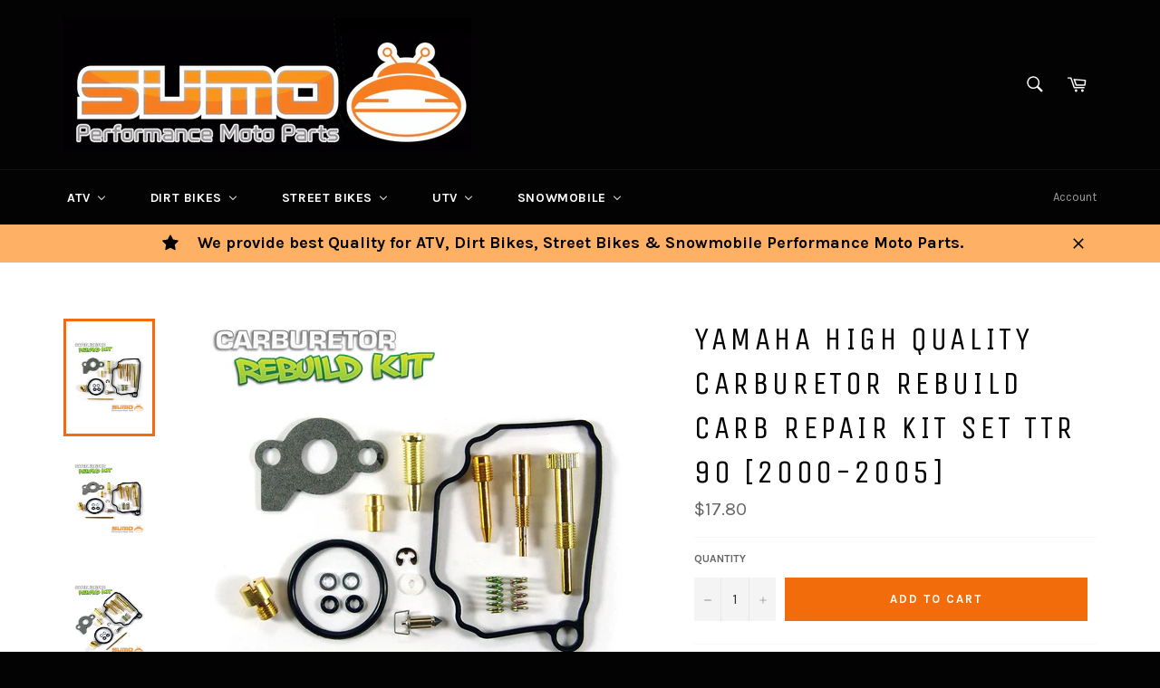

--- FILE ---
content_type: text/html; charset=utf-8
request_url: https://www.sumomotoparts.com/products/yamaha-high-quality-carburetor-rebuild-carb-repair-kit-set-ttr-90-2000-2005
body_size: 30944
content:
<!doctype html>
<!--[if IE 9]> <html class="ie9 no-js" lang="en"> <![endif]-->
<!--[if (gt IE 9)|!(IE)]><!--> <html class="no-js" lang="en"> <!--<![endif]-->
<head>

  <meta charset="utf-8">
  <meta http-equiv="X-UA-Compatible" content="IE=edge,chrome=1">
  <meta name="viewport" content="width=device-width,initial-scale=1">
  <meta name="theme-color" content="#030303">

  
    <link rel="shortcut icon" href="//www.sumomotoparts.com/cdn/shop/files/d3a3807f-a89f-4330-a6dc-e31d7f77f3f9_f01a10ce-91bd-4922-9762-765f2e868ece_32x32.jpg?v=1613152719" type="image/png">
  

  <link rel="canonical" href="https://www.sumomotoparts.com/products/yamaha-high-quality-carburetor-rebuild-carb-repair-kit-set-ttr-90-2000-2005">
  <title>
  Yamaha High Quality Carburetor Rebuild Carb Repair Kit Set TTR 90 [200 &ndash; Sumo Moto Parts
  </title>

  
    <meta name="description" content="Sumo Performance Parts are made with High quality materials. Each kit contains all necessary gaskets, O-rings, jets and float valve or float needle parts to rebuild one OEM carburetor body. Some kits do not come with jets. Please read all notes and special notes before purchase. Carb Rebuild Kit as shown in picture. Ne">
  

  <!-- /snippets/social-meta-tags.liquid --><meta property="og:site_name" content="Sumo Moto Parts">
<meta property="og:url" content="https://www.sumomotoparts.com/products/yamaha-high-quality-carburetor-rebuild-carb-repair-kit-set-ttr-90-2000-2005">
<meta property="og:title" content="Yamaha High Quality Carburetor Rebuild Carb Repair Kit Set TTR 90 [2000-2005]">
<meta property="og:type" content="product">
<meta property="og:description" content="Sumo Performance Parts are made with High quality materials. Each kit contains all necessary gaskets, O-rings, jets and float valve or float needle parts to rebuild one OEM carburetor body. Some kits do not come with jets. Please read all notes and special notes before purchase. Carb Rebuild Kit as shown in picture. Ne"><meta property="og:price:amount" content="17.80">
  <meta property="og:price:currency" content="USD"><meta property="og:image" content="http://www.sumomotoparts.com/cdn/shop/products/21271254_1024x1024.jpg?v=1580231895"><meta property="og:image" content="http://www.sumomotoparts.com/cdn/shop/products/21271255_1024x1024.jpg?v=1580231895"><meta property="og:image" content="http://www.sumomotoparts.com/cdn/shop/products/21271264_1024x1024.jpg?v=1580231895">
<meta property="og:image:secure_url" content="https://www.sumomotoparts.com/cdn/shop/products/21271254_1024x1024.jpg?v=1580231895"><meta property="og:image:secure_url" content="https://www.sumomotoparts.com/cdn/shop/products/21271255_1024x1024.jpg?v=1580231895"><meta property="og:image:secure_url" content="https://www.sumomotoparts.com/cdn/shop/products/21271264_1024x1024.jpg?v=1580231895">

<meta name="twitter:site" content="@sumobrakes">
<meta name="twitter:card" content="summary_large_image">
<meta name="twitter:title" content="Yamaha High Quality Carburetor Rebuild Carb Repair Kit Set TTR 90 [2000-2005]">
<meta name="twitter:description" content="Sumo Performance Parts are made with High quality materials. Each kit contains all necessary gaskets, O-rings, jets and float valve or float needle parts to rebuild one OEM carburetor body. Some kits do not come with jets. Please read all notes and special notes before purchase. Carb Rebuild Kit as shown in picture. Ne">


  <script>
    document.documentElement.className = document.documentElement.className.replace('no-js', 'js');
  </script>

  <link href="//www.sumomotoparts.com/cdn/shop/t/3/assets/theme.scss.css?v=81224523437781855711674764539" rel="stylesheet" type="text/css" media="all" />
  
  
  
  <link href="//fonts.googleapis.com/css?family=Karla:400,700" rel="stylesheet" type="text/css" media="all" />


  
    
    
    <link href="//fonts.googleapis.com/css?family=Unica+One:400,700" rel="stylesheet" type="text/css" media="all" />
  



  <script>
    window.theme = window.theme || {};

    theme.strings = {
      stockAvailable: "1 available",
      addToCart: "Add to Cart",
      soldOut: "Sold Out",
      unavailable: "Unavailable",
      noStockAvailable: "The item could not be added to your cart because there are not enough in stock.",
      willNotShipUntil: "Will not ship until [date]",
      willBeInStockAfter: "Will be in stock after [date]",
      totalCartDiscount: "You're saving [savings]"
    };
  </script>

  

  <!--[if (gt IE 9)|!(IE)]><!--><script src="//www.sumomotoparts.com/cdn/shop/t/3/assets/vendor.js?v=106113801271224781871487690158" defer="defer"></script><!--<![endif]-->
  <!--[if lt IE 9]><script src="//www.sumomotoparts.com/cdn/shop/t/3/assets/vendor.js?v=106113801271224781871487690158"></script><![endif]-->

  
    <script>
      window.theme = window.theme || {};
      theme.moneyFormat = "${{amount}}";
    </script>
  

  <!--[if (gt IE 9)|!(IE)]><!--><script src="//www.sumomotoparts.com/cdn/shop/t/3/assets/theme.js?v=48004149444815368661487690158" defer="defer"></script><!--<![endif]-->
  <!--[if lte IE 9]><script src="//www.sumomotoparts.com/cdn/shop/t/3/assets/theme.js?v=48004149444815368661487690158"></script><![endif]-->

  <script>window.performance && window.performance.mark && window.performance.mark('shopify.content_for_header.start');</script><meta name="google-site-verification" content="q_rzhrND070bXO5EQTc1HI6yueylYfTs7t0a1BqT4yc">
<meta id="shopify-digital-wallet" name="shopify-digital-wallet" content="/17962717/digital_wallets/dialog">
<meta name="shopify-checkout-api-token" content="2ab437e51cdbff8c22f6ef29e49d2a57">
<meta id="in-context-paypal-metadata" data-shop-id="17962717" data-venmo-supported="false" data-environment="production" data-locale="en_US" data-paypal-v4="true" data-currency="USD">
<link rel="alternate" type="application/json+oembed" href="https://www.sumomotoparts.com/products/yamaha-high-quality-carburetor-rebuild-carb-repair-kit-set-ttr-90-2000-2005.oembed">
<script async="async" src="/checkouts/internal/preloads.js?locale=en-US"></script>
<link rel="preconnect" href="https://shop.app" crossorigin="anonymous">
<script async="async" src="https://shop.app/checkouts/internal/preloads.js?locale=en-US&shop_id=17962717" crossorigin="anonymous"></script>
<script id="apple-pay-shop-capabilities" type="application/json">{"shopId":17962717,"countryCode":"US","currencyCode":"USD","merchantCapabilities":["supports3DS"],"merchantId":"gid:\/\/shopify\/Shop\/17962717","merchantName":"Sumo Moto Parts","requiredBillingContactFields":["postalAddress","email"],"requiredShippingContactFields":["postalAddress","email"],"shippingType":"shipping","supportedNetworks":["visa","masterCard","amex","discover","elo","jcb"],"total":{"type":"pending","label":"Sumo Moto Parts","amount":"1.00"},"shopifyPaymentsEnabled":true,"supportsSubscriptions":true}</script>
<script id="shopify-features" type="application/json">{"accessToken":"2ab437e51cdbff8c22f6ef29e49d2a57","betas":["rich-media-storefront-analytics"],"domain":"www.sumomotoparts.com","predictiveSearch":true,"shopId":17962717,"locale":"en"}</script>
<script>var Shopify = Shopify || {};
Shopify.shop = "sumo-moto-parts.myshopify.com";
Shopify.locale = "en";
Shopify.currency = {"active":"USD","rate":"1.0"};
Shopify.country = "US";
Shopify.theme = {"name":"Venture","id":167229264,"schema_name":"Venture","schema_version":"2.0.2","theme_store_id":775,"role":"main"};
Shopify.theme.handle = "null";
Shopify.theme.style = {"id":null,"handle":null};
Shopify.cdnHost = "www.sumomotoparts.com/cdn";
Shopify.routes = Shopify.routes || {};
Shopify.routes.root = "/";</script>
<script type="module">!function(o){(o.Shopify=o.Shopify||{}).modules=!0}(window);</script>
<script>!function(o){function n(){var o=[];function n(){o.push(Array.prototype.slice.apply(arguments))}return n.q=o,n}var t=o.Shopify=o.Shopify||{};t.loadFeatures=n(),t.autoloadFeatures=n()}(window);</script>
<script>
  window.ShopifyPay = window.ShopifyPay || {};
  window.ShopifyPay.apiHost = "shop.app\/pay";
  window.ShopifyPay.redirectState = null;
</script>
<script id="shop-js-analytics" type="application/json">{"pageType":"product"}</script>
<script defer="defer" async type="module" src="//www.sumomotoparts.com/cdn/shopifycloud/shop-js/modules/v2/client.init-shop-cart-sync_WVOgQShq.en.esm.js"></script>
<script defer="defer" async type="module" src="//www.sumomotoparts.com/cdn/shopifycloud/shop-js/modules/v2/chunk.common_C_13GLB1.esm.js"></script>
<script defer="defer" async type="module" src="//www.sumomotoparts.com/cdn/shopifycloud/shop-js/modules/v2/chunk.modal_CLfMGd0m.esm.js"></script>
<script type="module">
  await import("//www.sumomotoparts.com/cdn/shopifycloud/shop-js/modules/v2/client.init-shop-cart-sync_WVOgQShq.en.esm.js");
await import("//www.sumomotoparts.com/cdn/shopifycloud/shop-js/modules/v2/chunk.common_C_13GLB1.esm.js");
await import("//www.sumomotoparts.com/cdn/shopifycloud/shop-js/modules/v2/chunk.modal_CLfMGd0m.esm.js");

  window.Shopify.SignInWithShop?.initShopCartSync?.({"fedCMEnabled":true,"windoidEnabled":true});

</script>
<script>
  window.Shopify = window.Shopify || {};
  if (!window.Shopify.featureAssets) window.Shopify.featureAssets = {};
  window.Shopify.featureAssets['shop-js'] = {"shop-cart-sync":["modules/v2/client.shop-cart-sync_DuR37GeY.en.esm.js","modules/v2/chunk.common_C_13GLB1.esm.js","modules/v2/chunk.modal_CLfMGd0m.esm.js"],"init-fed-cm":["modules/v2/client.init-fed-cm_BucUoe6W.en.esm.js","modules/v2/chunk.common_C_13GLB1.esm.js","modules/v2/chunk.modal_CLfMGd0m.esm.js"],"shop-toast-manager":["modules/v2/client.shop-toast-manager_B0JfrpKj.en.esm.js","modules/v2/chunk.common_C_13GLB1.esm.js","modules/v2/chunk.modal_CLfMGd0m.esm.js"],"init-shop-cart-sync":["modules/v2/client.init-shop-cart-sync_WVOgQShq.en.esm.js","modules/v2/chunk.common_C_13GLB1.esm.js","modules/v2/chunk.modal_CLfMGd0m.esm.js"],"shop-button":["modules/v2/client.shop-button_B_U3bv27.en.esm.js","modules/v2/chunk.common_C_13GLB1.esm.js","modules/v2/chunk.modal_CLfMGd0m.esm.js"],"init-windoid":["modules/v2/client.init-windoid_DuP9q_di.en.esm.js","modules/v2/chunk.common_C_13GLB1.esm.js","modules/v2/chunk.modal_CLfMGd0m.esm.js"],"shop-cash-offers":["modules/v2/client.shop-cash-offers_BmULhtno.en.esm.js","modules/v2/chunk.common_C_13GLB1.esm.js","modules/v2/chunk.modal_CLfMGd0m.esm.js"],"pay-button":["modules/v2/client.pay-button_CrPSEbOK.en.esm.js","modules/v2/chunk.common_C_13GLB1.esm.js","modules/v2/chunk.modal_CLfMGd0m.esm.js"],"init-customer-accounts":["modules/v2/client.init-customer-accounts_jNk9cPYQ.en.esm.js","modules/v2/client.shop-login-button_DJ5ldayH.en.esm.js","modules/v2/chunk.common_C_13GLB1.esm.js","modules/v2/chunk.modal_CLfMGd0m.esm.js"],"avatar":["modules/v2/client.avatar_BTnouDA3.en.esm.js"],"checkout-modal":["modules/v2/client.checkout-modal_pBPyh9w8.en.esm.js","modules/v2/chunk.common_C_13GLB1.esm.js","modules/v2/chunk.modal_CLfMGd0m.esm.js"],"init-shop-for-new-customer-accounts":["modules/v2/client.init-shop-for-new-customer-accounts_BUoCy7a5.en.esm.js","modules/v2/client.shop-login-button_DJ5ldayH.en.esm.js","modules/v2/chunk.common_C_13GLB1.esm.js","modules/v2/chunk.modal_CLfMGd0m.esm.js"],"init-customer-accounts-sign-up":["modules/v2/client.init-customer-accounts-sign-up_CnczCz9H.en.esm.js","modules/v2/client.shop-login-button_DJ5ldayH.en.esm.js","modules/v2/chunk.common_C_13GLB1.esm.js","modules/v2/chunk.modal_CLfMGd0m.esm.js"],"init-shop-email-lookup-coordinator":["modules/v2/client.init-shop-email-lookup-coordinator_CzjY5t9o.en.esm.js","modules/v2/chunk.common_C_13GLB1.esm.js","modules/v2/chunk.modal_CLfMGd0m.esm.js"],"shop-follow-button":["modules/v2/client.shop-follow-button_CsYC63q7.en.esm.js","modules/v2/chunk.common_C_13GLB1.esm.js","modules/v2/chunk.modal_CLfMGd0m.esm.js"],"shop-login-button":["modules/v2/client.shop-login-button_DJ5ldayH.en.esm.js","modules/v2/chunk.common_C_13GLB1.esm.js","modules/v2/chunk.modal_CLfMGd0m.esm.js"],"shop-login":["modules/v2/client.shop-login_B9ccPdmx.en.esm.js","modules/v2/chunk.common_C_13GLB1.esm.js","modules/v2/chunk.modal_CLfMGd0m.esm.js"],"lead-capture":["modules/v2/client.lead-capture_D0K_KgYb.en.esm.js","modules/v2/chunk.common_C_13GLB1.esm.js","modules/v2/chunk.modal_CLfMGd0m.esm.js"],"payment-terms":["modules/v2/client.payment-terms_BWmiNN46.en.esm.js","modules/v2/chunk.common_C_13GLB1.esm.js","modules/v2/chunk.modal_CLfMGd0m.esm.js"]};
</script>
<script>(function() {
  var isLoaded = false;
  function asyncLoad() {
    if (isLoaded) return;
    isLoaded = true;
    var urls = ["https:\/\/js.smile.io\/v1\/smile-shopify.js?shop=sumo-moto-parts.myshopify.com"];
    for (var i = 0; i < urls.length; i++) {
      var s = document.createElement('script');
      s.type = 'text/javascript';
      s.async = true;
      s.src = urls[i];
      var x = document.getElementsByTagName('script')[0];
      x.parentNode.insertBefore(s, x);
    }
  };
  if(window.attachEvent) {
    window.attachEvent('onload', asyncLoad);
  } else {
    window.addEventListener('load', asyncLoad, false);
  }
})();</script>
<script id="__st">var __st={"a":17962717,"offset":-18000,"reqid":"367057c7-b232-4006-b9ef-ff2d2383dde1-1769585983","pageurl":"www.sumomotoparts.com\/products\/yamaha-high-quality-carburetor-rebuild-carb-repair-kit-set-ttr-90-2000-2005","u":"ddc7f4ec1c4a","p":"product","rtyp":"product","rid":4375032823919};</script>
<script>window.ShopifyPaypalV4VisibilityTracking = true;</script>
<script id="captcha-bootstrap">!function(){'use strict';const t='contact',e='account',n='new_comment',o=[[t,t],['blogs',n],['comments',n],[t,'customer']],c=[[e,'customer_login'],[e,'guest_login'],[e,'recover_customer_password'],[e,'create_customer']],r=t=>t.map((([t,e])=>`form[action*='/${t}']:not([data-nocaptcha='true']) input[name='form_type'][value='${e}']`)).join(','),a=t=>()=>t?[...document.querySelectorAll(t)].map((t=>t.form)):[];function s(){const t=[...o],e=r(t);return a(e)}const i='password',u='form_key',d=['recaptcha-v3-token','g-recaptcha-response','h-captcha-response',i],f=()=>{try{return window.sessionStorage}catch{return}},m='__shopify_v',_=t=>t.elements[u];function p(t,e,n=!1){try{const o=window.sessionStorage,c=JSON.parse(o.getItem(e)),{data:r}=function(t){const{data:e,action:n}=t;return t[m]||n?{data:e,action:n}:{data:t,action:n}}(c);for(const[e,n]of Object.entries(r))t.elements[e]&&(t.elements[e].value=n);n&&o.removeItem(e)}catch(o){console.error('form repopulation failed',{error:o})}}const l='form_type',E='cptcha';function T(t){t.dataset[E]=!0}const w=window,h=w.document,L='Shopify',v='ce_forms',y='captcha';let A=!1;((t,e)=>{const n=(g='f06e6c50-85a8-45c8-87d0-21a2b65856fe',I='https://cdn.shopify.com/shopifycloud/storefront-forms-hcaptcha/ce_storefront_forms_captcha_hcaptcha.v1.5.2.iife.js',D={infoText:'Protected by hCaptcha',privacyText:'Privacy',termsText:'Terms'},(t,e,n)=>{const o=w[L][v],c=o.bindForm;if(c)return c(t,g,e,D).then(n);var r;o.q.push([[t,g,e,D],n]),r=I,A||(h.body.append(Object.assign(h.createElement('script'),{id:'captcha-provider',async:!0,src:r})),A=!0)});var g,I,D;w[L]=w[L]||{},w[L][v]=w[L][v]||{},w[L][v].q=[],w[L][y]=w[L][y]||{},w[L][y].protect=function(t,e){n(t,void 0,e),T(t)},Object.freeze(w[L][y]),function(t,e,n,w,h,L){const[v,y,A,g]=function(t,e,n){const i=e?o:[],u=t?c:[],d=[...i,...u],f=r(d),m=r(i),_=r(d.filter((([t,e])=>n.includes(e))));return[a(f),a(m),a(_),s()]}(w,h,L),I=t=>{const e=t.target;return e instanceof HTMLFormElement?e:e&&e.form},D=t=>v().includes(t);t.addEventListener('submit',(t=>{const e=I(t);if(!e)return;const n=D(e)&&!e.dataset.hcaptchaBound&&!e.dataset.recaptchaBound,o=_(e),c=g().includes(e)&&(!o||!o.value);(n||c)&&t.preventDefault(),c&&!n&&(function(t){try{if(!f())return;!function(t){const e=f();if(!e)return;const n=_(t);if(!n)return;const o=n.value;o&&e.removeItem(o)}(t);const e=Array.from(Array(32),(()=>Math.random().toString(36)[2])).join('');!function(t,e){_(t)||t.append(Object.assign(document.createElement('input'),{type:'hidden',name:u})),t.elements[u].value=e}(t,e),function(t,e){const n=f();if(!n)return;const o=[...t.querySelectorAll(`input[type='${i}']`)].map((({name:t})=>t)),c=[...d,...o],r={};for(const[a,s]of new FormData(t).entries())c.includes(a)||(r[a]=s);n.setItem(e,JSON.stringify({[m]:1,action:t.action,data:r}))}(t,e)}catch(e){console.error('failed to persist form',e)}}(e),e.submit())}));const S=(t,e)=>{t&&!t.dataset[E]&&(n(t,e.some((e=>e===t))),T(t))};for(const o of['focusin','change'])t.addEventListener(o,(t=>{const e=I(t);D(e)&&S(e,y())}));const B=e.get('form_key'),M=e.get(l),P=B&&M;t.addEventListener('DOMContentLoaded',(()=>{const t=y();if(P)for(const e of t)e.elements[l].value===M&&p(e,B);[...new Set([...A(),...v().filter((t=>'true'===t.dataset.shopifyCaptcha))])].forEach((e=>S(e,t)))}))}(h,new URLSearchParams(w.location.search),n,t,e,['guest_login'])})(!0,!0)}();</script>
<script integrity="sha256-4kQ18oKyAcykRKYeNunJcIwy7WH5gtpwJnB7kiuLZ1E=" data-source-attribution="shopify.loadfeatures" defer="defer" src="//www.sumomotoparts.com/cdn/shopifycloud/storefront/assets/storefront/load_feature-a0a9edcb.js" crossorigin="anonymous"></script>
<script crossorigin="anonymous" defer="defer" src="//www.sumomotoparts.com/cdn/shopifycloud/storefront/assets/shopify_pay/storefront-65b4c6d7.js?v=20250812"></script>
<script data-source-attribution="shopify.dynamic_checkout.dynamic.init">var Shopify=Shopify||{};Shopify.PaymentButton=Shopify.PaymentButton||{isStorefrontPortableWallets:!0,init:function(){window.Shopify.PaymentButton.init=function(){};var t=document.createElement("script");t.src="https://www.sumomotoparts.com/cdn/shopifycloud/portable-wallets/latest/portable-wallets.en.js",t.type="module",document.head.appendChild(t)}};
</script>
<script data-source-attribution="shopify.dynamic_checkout.buyer_consent">
  function portableWalletsHideBuyerConsent(e){var t=document.getElementById("shopify-buyer-consent"),n=document.getElementById("shopify-subscription-policy-button");t&&n&&(t.classList.add("hidden"),t.setAttribute("aria-hidden","true"),n.removeEventListener("click",e))}function portableWalletsShowBuyerConsent(e){var t=document.getElementById("shopify-buyer-consent"),n=document.getElementById("shopify-subscription-policy-button");t&&n&&(t.classList.remove("hidden"),t.removeAttribute("aria-hidden"),n.addEventListener("click",e))}window.Shopify?.PaymentButton&&(window.Shopify.PaymentButton.hideBuyerConsent=portableWalletsHideBuyerConsent,window.Shopify.PaymentButton.showBuyerConsent=portableWalletsShowBuyerConsent);
</script>
<script data-source-attribution="shopify.dynamic_checkout.cart.bootstrap">document.addEventListener("DOMContentLoaded",(function(){function t(){return document.querySelector("shopify-accelerated-checkout-cart, shopify-accelerated-checkout")}if(t())Shopify.PaymentButton.init();else{new MutationObserver((function(e,n){t()&&(Shopify.PaymentButton.init(),n.disconnect())})).observe(document.body,{childList:!0,subtree:!0})}}));
</script>
<link id="shopify-accelerated-checkout-styles" rel="stylesheet" media="screen" href="https://www.sumomotoparts.com/cdn/shopifycloud/portable-wallets/latest/accelerated-checkout-backwards-compat.css" crossorigin="anonymous">
<style id="shopify-accelerated-checkout-cart">
        #shopify-buyer-consent {
  margin-top: 1em;
  display: inline-block;
  width: 100%;
}

#shopify-buyer-consent.hidden {
  display: none;
}

#shopify-subscription-policy-button {
  background: none;
  border: none;
  padding: 0;
  text-decoration: underline;
  font-size: inherit;
  cursor: pointer;
}

#shopify-subscription-policy-button::before {
  box-shadow: none;
}

      </style>

<script>window.performance && window.performance.mark && window.performance.mark('shopify.content_for_header.end');</script>
  
<!-- BEGIN app block: shopify://apps/buddha-mega-menu-navigation/blocks/megamenu/dbb4ce56-bf86-4830-9b3d-16efbef51c6f -->
<script>
        var productImageAndPrice = [],
            collectionImages = [],
            articleImages = [],
            mmLivIcons = false,
            mmFlipClock = false,
            mmFixesUseJquery = false,
            mmNumMMI = 5,
            mmSchemaTranslation = {},
            mmMenuStrings =  [] ,
            mmShopLocale = "en",
            mmShopLocaleCollectionsRoute = "/collections",
            mmSchemaDesignJSON = [{"action":"menu-select","value":"main-menu"},{"action":"design","setting":"button_background_hover_color","value":"#0d8781"},{"action":"design","setting":"link_hover_color","value":"#0da19a"},{"action":"design","setting":"button_background_color","value":"#0da19a"},{"action":"design","setting":"link_color","value":"#4e4e4e"},{"action":"design","setting":"background_hover_color","value":"#f9f9f9"},{"action":"design","setting":"background_color","value":"#ffffff"},{"action":"design","setting":"button_text_hover_color","value":"#ffffff"},{"action":"design","setting":"button_text_color","value":"#ffffff"},{"action":"design","setting":"font_size","value":"13px"},{"action":"design","setting":"text_color","value":"#222222"},{"action":"design","setting":"vertical_text_color","value":"#4e4e4e"},{"action":"design","setting":"vertical_link_color","value":"#4e4e4e"},{"action":"design","setting":"vertical_link_hover_color","value":"#0da19a"},{"action":"design","setting":"vertical_font_size","value":"13px"}],
            mmDomChangeSkipUl = "",
            buddhaMegaMenuShop = "sumo-moto-parts.myshopify.com",
            mmWireframeCompression = "0",
            mmExtensionAssetUrl = "https://cdn.shopify.com/extensions/019abe06-4a3f-7763-88da-170e1b54169b/mega-menu-151/assets/";var bestSellersHTML = '';var newestProductsHTML = '';/* get link lists api */
        var linkLists={"main-menu" : {"title":"Main menu", "items":["/collections/atv","/collections/dirt-bikes","/collections/street-bikes","/collections/utv","/collections/snowmobile",]},"footer" : {"title":"Footer menu", "items":["/pages/about-us","/pages/contact-us","/pages/faqs","/pages/returns-exchanges","/search",]},"customer-account-main-menu" : {"title":"Customer account main menu", "items":["/","https://shopify.com/17962717/account/orders?locale=en&amp;region_country=US",]},};/*ENDPARSE*/

        

        /* set product prices *//* get the collection images *//* get the article images *//* customer fixes */
        var mmThemeFixesAfter = function(){ if (tempMenuObject.u.querySelector(".site-nav--active.buddha-menu-item") == null) { mmForEach(tempMenuObject.u, ".buddha-menu-item", function(el){ el.classList.add("site-nav--active"); }); } mmAddStyle(" .horizontal-mega-menu { white-space: normal; } ", "themeScript"); }; 
        

        var mmWireframe = {"html" : "<li class=\"buddha-menu-item\"  ><a data-href=\"/collections/atv\" href=\"/collections/atv\" aria-label=\"ATV\" data-no-instant=\"\" onclick=\"mmGoToPage(this, event); return false;\"  ><i class=\"mm-icon static fa fa-none\" aria-hidden=\"true\"></i><span class=\"mm-title\">ATV</span><i class=\"mm-arrow mm-angle-down\" aria-hidden=\"true\"></i><span class=\"toggle-menu-btn\" style=\"display:none;\" title=\"Toggle menu\" onclick=\"return toggleSubmenu(this)\"><span class=\"mm-arrow-icon\"><span class=\"bar-one\"></span><span class=\"bar-two\"></span></span></span></a><ul class=\"mm-submenu tree  small \"><li data-href=\"/collections/atv-brake-pads\" href=\"/collections/atv-brake-pads\" aria-label=\"Brake Pads\" data-no-instant=\"\" onclick=\"mmGoToPage(this, event); return false;\"  ><a data-href=\"/collections/atv-brake-pads\" href=\"/collections/atv-brake-pads\" aria-label=\"Brake Pads\" data-no-instant=\"\" onclick=\"mmGoToPage(this, event); return false;\"  ><span class=\"mm-title\">Brake Pads</span><i class=\"mm-arrow mm-angle-down\" aria-hidden=\"true\"></i><span class=\"toggle-menu-btn\" style=\"display:none;\" title=\"Toggle menu\" onclick=\"return toggleSubmenu(this)\"><span class=\"mm-arrow-icon\"><span class=\"bar-one\"></span><span class=\"bar-two\"></span></span></span></a><ul class=\"mm-submenu tree  small mm-last-level\"><li data-href=\"/collections/arctic-cat-atv-brake-pads\" href=\"/collections/arctic-cat-atv-brake-pads\" aria-label=\"Arctic Cat\" data-no-instant=\"\" onclick=\"mmGoToPage(this, event); return false;\"  ><a data-href=\"/collections/arctic-cat-atv-brake-pads\" href=\"/collections/arctic-cat-atv-brake-pads\" aria-label=\"Arctic Cat\" data-no-instant=\"\" onclick=\"mmGoToPage(this, event); return false;\"  ><span class=\"mm-title\">Arctic Cat</span></a></li><li data-href=\"/collections/bombardier-brp-atv-brake-pads\" href=\"/collections/bombardier-brp-atv-brake-pads\" aria-label=\"Bombardier / BRP ATV \" data-no-instant=\"\" onclick=\"mmGoToPage(this, event); return false;\"  ><a data-href=\"/collections/bombardier-brp-atv-brake-pads\" href=\"/collections/bombardier-brp-atv-brake-pads\" aria-label=\"Bombardier / BRP ATV \" data-no-instant=\"\" onclick=\"mmGoToPage(this, event); return false;\"  ><span class=\"mm-title\">Bombardier / BRP ATV</span></a></li><li data-href=\"/collections/can-am-atv-brake-pads\" href=\"/collections/can-am-atv-brake-pads\" aria-label=\"CAN AM\" data-no-instant=\"\" onclick=\"mmGoToPage(this, event); return false;\"  ><a data-href=\"/collections/can-am-atv-brake-pads\" href=\"/collections/can-am-atv-brake-pads\" aria-label=\"CAN AM\" data-no-instant=\"\" onclick=\"mmGoToPage(this, event); return false;\"  ><span class=\"mm-title\">CAN AM</span></a></li><li data-href=\"/collections/honda\" href=\"/collections/honda\" aria-label=\"Honda\" data-no-instant=\"\" onclick=\"mmGoToPage(this, event); return false;\"  ><a data-href=\"/collections/honda\" href=\"/collections/honda\" aria-label=\"Honda\" data-no-instant=\"\" onclick=\"mmGoToPage(this, event); return false;\"  ><span class=\"mm-title\">Honda</span></a></li><li data-href=\"/collections/john-deere-atv-brake-pads\" href=\"/collections/john-deere-atv-brake-pads\" aria-label=\"John Deere\" data-no-instant=\"\" onclick=\"mmGoToPage(this, event); return false;\"  ><a data-href=\"/collections/john-deere-atv-brake-pads\" href=\"/collections/john-deere-atv-brake-pads\" aria-label=\"John Deere\" data-no-instant=\"\" onclick=\"mmGoToPage(this, event); return false;\"  ><span class=\"mm-title\">John Deere</span></a></li><li data-href=\"/collections/kawasaki-atv-brake-pads\" href=\"/collections/kawasaki-atv-brake-pads\" aria-label=\"Kawasaki\" data-no-instant=\"\" onclick=\"mmGoToPage(this, event); return false;\"  ><a data-href=\"/collections/kawasaki-atv-brake-pads\" href=\"/collections/kawasaki-atv-brake-pads\" aria-label=\"Kawasaki\" data-no-instant=\"\" onclick=\"mmGoToPage(this, event); return false;\"  ><span class=\"mm-title\">Kawasaki</span></a></li><li data-href=\"/collections/ktm-atv-brake-pads\" href=\"/collections/ktm-atv-brake-pads\" aria-label=\"KTM\" data-no-instant=\"\" onclick=\"mmGoToPage(this, event); return false;\"  ><a data-href=\"/collections/ktm-atv-brake-pads\" href=\"/collections/ktm-atv-brake-pads\" aria-label=\"KTM\" data-no-instant=\"\" onclick=\"mmGoToPage(this, event); return false;\"  ><span class=\"mm-title\">KTM</span></a></li><li data-href=\"/collections/polaris-atv-brake-pads\" href=\"/collections/polaris-atv-brake-pads\" aria-label=\"Polaris\" data-no-instant=\"\" onclick=\"mmGoToPage(this, event); return false;\"  ><a data-href=\"/collections/polaris-atv-brake-pads\" href=\"/collections/polaris-atv-brake-pads\" aria-label=\"Polaris\" data-no-instant=\"\" onclick=\"mmGoToPage(this, event); return false;\"  ><span class=\"mm-title\">Polaris</span></a></li><li data-href=\"/collections/suzuki-atv-brake-pads\" href=\"/collections/suzuki-atv-brake-pads\" aria-label=\"Suzuki\" data-no-instant=\"\" onclick=\"mmGoToPage(this, event); return false;\"  ><a data-href=\"/collections/suzuki-atv-brake-pads\" href=\"/collections/suzuki-atv-brake-pads\" aria-label=\"Suzuki\" data-no-instant=\"\" onclick=\"mmGoToPage(this, event); return false;\"  ><span class=\"mm-title\">Suzuki</span></a></li><li data-href=\"/collections/yamaha-atv-brake-pads\" href=\"/collections/yamaha-atv-brake-pads\" aria-label=\"Yamaha\" data-no-instant=\"\" onclick=\"mmGoToPage(this, event); return false;\"  ><a data-href=\"/collections/yamaha-atv-brake-pads\" href=\"/collections/yamaha-atv-brake-pads\" aria-label=\"Yamaha\" data-no-instant=\"\" onclick=\"mmGoToPage(this, event); return false;\"  ><span class=\"mm-title\">Yamaha</span></a></li></ul></li><li data-href=\"/collections/carburetor-kit\" href=\"/collections/carburetor-kit\" aria-label=\"Carburetor Kit\" data-no-instant=\"\" onclick=\"mmGoToPage(this, event); return false;\"  ><a data-href=\"/collections/carburetor-kit\" href=\"/collections/carburetor-kit\" aria-label=\"Carburetor Kit\" data-no-instant=\"\" onclick=\"mmGoToPage(this, event); return false;\"  ><span class=\"mm-title\">Carburetor Kit</span><i class=\"mm-arrow mm-angle-down\" aria-hidden=\"true\"></i><span class=\"toggle-menu-btn\" style=\"display:none;\" title=\"Toggle menu\" onclick=\"return toggleSubmenu(this)\"><span class=\"mm-arrow-icon\"><span class=\"bar-one\"></span><span class=\"bar-two\"></span></span></span></a><ul class=\"mm-submenu tree  small mm-last-level\"><li data-href=\"/collections/honda-carburetor-kit\" href=\"/collections/honda-carburetor-kit\" aria-label=\"Honda\" data-no-instant=\"\" onclick=\"mmGoToPage(this, event); return false;\"  ><a data-href=\"/collections/honda-carburetor-kit\" href=\"/collections/honda-carburetor-kit\" aria-label=\"Honda\" data-no-instant=\"\" onclick=\"mmGoToPage(this, event); return false;\"  ><span class=\"mm-title\">Honda</span></a></li><li data-href=\"/collections/atv-yamaha-carburetor-kit\" href=\"/collections/atv-yamaha-carburetor-kit\" aria-label=\"Yamaha\" data-no-instant=\"\" onclick=\"mmGoToPage(this, event); return false;\"  ><a data-href=\"/collections/atv-yamaha-carburetor-kit\" href=\"/collections/atv-yamaha-carburetor-kit\" aria-label=\"Yamaha\" data-no-instant=\"\" onclick=\"mmGoToPage(this, event); return false;\"  ><span class=\"mm-title\">Yamaha</span></a></li><li data-href=\"/collections/kawasaki-carburetor-kit\" href=\"/collections/kawasaki-carburetor-kit\" aria-label=\"Kawasaki\" data-no-instant=\"\" onclick=\"mmGoToPage(this, event); return false;\"  ><a data-href=\"/collections/kawasaki-carburetor-kit\" href=\"/collections/kawasaki-carburetor-kit\" aria-label=\"Kawasaki\" data-no-instant=\"\" onclick=\"mmGoToPage(this, event); return false;\"  ><span class=\"mm-title\">Kawasaki</span></a></li><li data-href=\"/collections/suzuki-carburetor-kit\" href=\"/collections/suzuki-carburetor-kit\" aria-label=\"Suzuki\" data-no-instant=\"\" onclick=\"mmGoToPage(this, event); return false;\"  ><a data-href=\"/collections/suzuki-carburetor-kit\" href=\"/collections/suzuki-carburetor-kit\" aria-label=\"Suzuki\" data-no-instant=\"\" onclick=\"mmGoToPage(this, event); return false;\"  ><span class=\"mm-title\">Suzuki</span></a></li><li data-href=\"/collections/polaris-carburetor-kit\" href=\"/collections/polaris-carburetor-kit\" aria-label=\"Polaris\" data-no-instant=\"\" onclick=\"mmGoToPage(this, event); return false;\"  ><a data-href=\"/collections/polaris-carburetor-kit\" href=\"/collections/polaris-carburetor-kit\" aria-label=\"Polaris\" data-no-instant=\"\" onclick=\"mmGoToPage(this, event); return false;\"  ><span class=\"mm-title\">Polaris</span></a></li></ul></li><li data-href=\"/collections/atv-clutch-kit\" href=\"/collections/atv-clutch-kit\" aria-label=\"Clutch Kit\" data-no-instant=\"\" onclick=\"mmGoToPage(this, event); return false;\"  ><a data-href=\"/collections/atv-clutch-kit\" href=\"/collections/atv-clutch-kit\" aria-label=\"Clutch Kit\" data-no-instant=\"\" onclick=\"mmGoToPage(this, event); return false;\"  ><span class=\"mm-title\">Clutch Kit</span><i class=\"mm-arrow mm-angle-down\" aria-hidden=\"true\"></i><span class=\"toggle-menu-btn\" style=\"display:none;\" title=\"Toggle menu\" onclick=\"return toggleSubmenu(this)\"><span class=\"mm-arrow-icon\"><span class=\"bar-one\"></span><span class=\"bar-two\"></span></span></span></a><ul class=\"mm-submenu tree  small mm-last-level\"><li data-href=\"/collections/atv-arctic-cat-clutch-kit\" href=\"/collections/atv-arctic-cat-clutch-kit\" aria-label=\"Arctic Cat\" data-no-instant=\"\" onclick=\"mmGoToPage(this, event); return false;\"  ><a data-href=\"/collections/atv-arctic-cat-clutch-kit\" href=\"/collections/atv-arctic-cat-clutch-kit\" aria-label=\"Arctic Cat\" data-no-instant=\"\" onclick=\"mmGoToPage(this, event); return false;\"  ><span class=\"mm-title\">Arctic Cat</span></a></li><li data-href=\"/collections/atv-honda-clutch-kit\" href=\"/collections/atv-honda-clutch-kit\" aria-label=\"Honda\" data-no-instant=\"\" onclick=\"mmGoToPage(this, event); return false;\"  ><a data-href=\"/collections/atv-honda-clutch-kit\" href=\"/collections/atv-honda-clutch-kit\" aria-label=\"Honda\" data-no-instant=\"\" onclick=\"mmGoToPage(this, event); return false;\"  ><span class=\"mm-title\">Honda</span></a></li><li data-href=\"/\" href=\"/\" aria-label=\"Kawasaki\" data-no-instant=\"\" onclick=\"mmGoToPage(this, event); return false;\"  ><a data-href=\"/\" href=\"/\" aria-label=\"Kawasaki\" data-no-instant=\"\" onclick=\"mmGoToPage(this, event); return false;\"  ><span class=\"mm-title\">Kawasaki</span></a></li><li data-href=\"/collections/atv-suzuki-clutch-kit\" href=\"/collections/atv-suzuki-clutch-kit\" aria-label=\"Suzuki\" data-no-instant=\"\" onclick=\"mmGoToPage(this, event); return false;\"  ><a data-href=\"/collections/atv-suzuki-clutch-kit\" href=\"/collections/atv-suzuki-clutch-kit\" aria-label=\"Suzuki\" data-no-instant=\"\" onclick=\"mmGoToPage(this, event); return false;\"  ><span class=\"mm-title\">Suzuki</span></a></li><li data-href=\"/collections/atv-yamaha-clutch-kit\" href=\"/collections/atv-yamaha-clutch-kit\" aria-label=\"Yamaha\" data-no-instant=\"\" onclick=\"mmGoToPage(this, event); return false;\"  ><a data-href=\"/collections/atv-yamaha-clutch-kit\" href=\"/collections/atv-yamaha-clutch-kit\" aria-label=\"Yamaha\" data-no-instant=\"\" onclick=\"mmGoToPage(this, event); return false;\"  ><span class=\"mm-title\">Yamaha</span></a></li></ul></li><li data-href=\"/collections/street-bikes-atv-gaskets\" href=\"/collections/street-bikes-atv-gaskets\" aria-label=\"Gaskets\" data-no-instant=\"\" onclick=\"mmGoToPage(this, event); return false;\"  ><a data-href=\"/collections/street-bikes-atv-gaskets\" href=\"/collections/street-bikes-atv-gaskets\" aria-label=\"Gaskets\" data-no-instant=\"\" onclick=\"mmGoToPage(this, event); return false;\"  ><span class=\"mm-title\">Gaskets</span><i class=\"mm-arrow mm-angle-down\" aria-hidden=\"true\"></i><span class=\"toggle-menu-btn\" style=\"display:none;\" title=\"Toggle menu\" onclick=\"return toggleSubmenu(this)\"><span class=\"mm-arrow-icon\"><span class=\"bar-one\"></span><span class=\"bar-two\"></span></span></span></a><ul class=\"mm-submenu tree  small mm-last-level\"><li data-href=\"/collections/atv-honda-gaskets\" href=\"/collections/atv-honda-gaskets\" aria-label=\"Honda\" data-no-instant=\"\" onclick=\"mmGoToPage(this, event); return false;\"  ><a data-href=\"/collections/atv-honda-gaskets\" href=\"/collections/atv-honda-gaskets\" aria-label=\"Honda\" data-no-instant=\"\" onclick=\"mmGoToPage(this, event); return false;\"  ><span class=\"mm-title\">Honda</span></a></li><li data-href=\"/collections/atv-kawasaki-gaskets\" href=\"/collections/atv-kawasaki-gaskets\" aria-label=\"Kawasaki\" data-no-instant=\"\" onclick=\"mmGoToPage(this, event); return false;\"  ><a data-href=\"/collections/atv-kawasaki-gaskets\" href=\"/collections/atv-kawasaki-gaskets\" aria-label=\"Kawasaki\" data-no-instant=\"\" onclick=\"mmGoToPage(this, event); return false;\"  ><span class=\"mm-title\">Kawasaki</span></a></li><li data-href=\"/collections/atv-suzuki-gaskets\" href=\"/collections/atv-suzuki-gaskets\" aria-label=\"Suzuki\" data-no-instant=\"\" onclick=\"mmGoToPage(this, event); return false;\"  ><a data-href=\"/collections/atv-suzuki-gaskets\" href=\"/collections/atv-suzuki-gaskets\" aria-label=\"Suzuki\" data-no-instant=\"\" onclick=\"mmGoToPage(this, event); return false;\"  ><span class=\"mm-title\">Suzuki</span></a></li><li data-href=\"/collections/atv-yamaha-gaskets\" href=\"/collections/atv-yamaha-gaskets\" aria-label=\"Yamaha\" data-no-instant=\"\" onclick=\"mmGoToPage(this, event); return false;\"  ><a data-href=\"/collections/atv-yamaha-gaskets\" href=\"/collections/atv-yamaha-gaskets\" aria-label=\"Yamaha\" data-no-instant=\"\" onclick=\"mmGoToPage(this, event); return false;\"  ><span class=\"mm-title\">Yamaha</span></a></li><li data-href=\"/collections/atv-polaris-gaskets\" href=\"/collections/atv-polaris-gaskets\" aria-label=\"Polaris\" data-no-instant=\"\" onclick=\"mmGoToPage(this, event); return false;\"  ><a data-href=\"/collections/atv-polaris-gaskets\" href=\"/collections/atv-polaris-gaskets\" aria-label=\"Polaris\" data-no-instant=\"\" onclick=\"mmGoToPage(this, event); return false;\"  ><span class=\"mm-title\">Polaris</span></a></li></ul></li><li data-href=\"/collections/shock-covers\" href=\"/collections/shock-covers\" aria-label=\"Shock Covers\" data-no-instant=\"\" onclick=\"mmGoToPage(this, event); return false;\"  ><a data-href=\"/collections/shock-covers\" href=\"/collections/shock-covers\" aria-label=\"Shock Covers\" data-no-instant=\"\" onclick=\"mmGoToPage(this, event); return false;\"  ><span class=\"mm-title\">Shock Covers</span><i class=\"mm-arrow mm-angle-down\" aria-hidden=\"true\"></i><span class=\"toggle-menu-btn\" style=\"display:none;\" title=\"Toggle menu\" onclick=\"return toggleSubmenu(this)\"><span class=\"mm-arrow-icon\"><span class=\"bar-one\"></span><span class=\"bar-two\"></span></span></span></a><ul class=\"mm-submenu tree  small mm-last-level\"><li data-href=\"/collections/honda-shock-covers\" href=\"/collections/honda-shock-covers\" aria-label=\"Honda\" data-no-instant=\"\" onclick=\"mmGoToPage(this, event); return false;\"  ><a data-href=\"/collections/honda-shock-covers\" href=\"/collections/honda-shock-covers\" aria-label=\"Honda\" data-no-instant=\"\" onclick=\"mmGoToPage(this, event); return false;\"  ><span class=\"mm-title\">Honda</span></a></li><li data-href=\"/collections/shock-covers-atv-kawasaki\" href=\"/collections/shock-covers-atv-kawasaki\" aria-label=\"Kawasaki\" data-no-instant=\"\" onclick=\"mmGoToPage(this, event); return false;\"  ><a data-href=\"/collections/shock-covers-atv-kawasaki\" href=\"/collections/shock-covers-atv-kawasaki\" aria-label=\"Kawasaki\" data-no-instant=\"\" onclick=\"mmGoToPage(this, event); return false;\"  ><span class=\"mm-title\">Kawasaki</span></a></li><li data-href=\"/collections/shock-covers-atv-yamaha\" href=\"/collections/shock-covers-atv-yamaha\" aria-label=\"Yamaha\" data-no-instant=\"\" onclick=\"mmGoToPage(this, event); return false;\"  ><a data-href=\"/collections/shock-covers-atv-yamaha\" href=\"/collections/shock-covers-atv-yamaha\" aria-label=\"Yamaha\" data-no-instant=\"\" onclick=\"mmGoToPage(this, event); return false;\"  ><span class=\"mm-title\">Yamaha</span></a></li></ul></li></ul></li><li class=\"buddha-menu-item\"  ><a data-href=\"/collections/dirt-bikes\" href=\"/collections/dirt-bikes\" aria-label=\"DIRT BIKES\" data-no-instant=\"\" onclick=\"mmGoToPage(this, event); return false;\"  ><i class=\"mm-icon static fa fa-none\" aria-hidden=\"true\"></i><span class=\"mm-title\">DIRT BIKES</span><i class=\"mm-arrow mm-angle-down\" aria-hidden=\"true\"></i><span class=\"toggle-menu-btn\" style=\"display:none;\" title=\"Toggle menu\" onclick=\"return toggleSubmenu(this)\"><span class=\"mm-arrow-icon\"><span class=\"bar-one\"></span><span class=\"bar-two\"></span></span></span></a><ul class=\"mm-submenu tree  small \"><li data-href=\"/collections/dirt-bikes-brake-pads\" href=\"/collections/dirt-bikes-brake-pads\" aria-label=\"Brake Pads\" data-no-instant=\"\" onclick=\"mmGoToPage(this, event); return false;\"  ><a data-href=\"/collections/dirt-bikes-brake-pads\" href=\"/collections/dirt-bikes-brake-pads\" aria-label=\"Brake Pads\" data-no-instant=\"\" onclick=\"mmGoToPage(this, event); return false;\"  ><span class=\"mm-title\">Brake Pads</span><i class=\"mm-arrow mm-angle-down\" aria-hidden=\"true\"></i><span class=\"toggle-menu-btn\" style=\"display:none;\" title=\"Toggle menu\" onclick=\"return toggleSubmenu(this)\"><span class=\"mm-arrow-icon\"><span class=\"bar-one\"></span><span class=\"bar-two\"></span></span></span></a><ul class=\"mm-submenu tree  small mm-last-level\"><li data-href=\"/collections/aprilia-dirt-bikes-brake-pads\" href=\"/collections/aprilia-dirt-bikes-brake-pads\" aria-label=\"Aprilia\" data-no-instant=\"\" onclick=\"mmGoToPage(this, event); return false;\"  ><a data-href=\"/collections/aprilia-dirt-bikes-brake-pads\" href=\"/collections/aprilia-dirt-bikes-brake-pads\" aria-label=\"Aprilia\" data-no-instant=\"\" onclick=\"mmGoToPage(this, event); return false;\"  ><span class=\"mm-title\">Aprilia</span></a></li><li data-href=\"/collections/honda-dirt-bikes-brake-pads\" href=\"/collections/honda-dirt-bikes-brake-pads\" aria-label=\"Honda\" data-no-instant=\"\" onclick=\"mmGoToPage(this, event); return false;\"  ><a data-href=\"/collections/honda-dirt-bikes-brake-pads\" href=\"/collections/honda-dirt-bikes-brake-pads\" aria-label=\"Honda\" data-no-instant=\"\" onclick=\"mmGoToPage(this, event); return false;\"  ><span class=\"mm-title\">Honda</span></a></li><li data-href=\"/collections/kawasaki-dirt-bikes-brake-pads\" href=\"/collections/kawasaki-dirt-bikes-brake-pads\" aria-label=\"Kawasaki\" data-no-instant=\"\" onclick=\"mmGoToPage(this, event); return false;\"  ><a data-href=\"/collections/kawasaki-dirt-bikes-brake-pads\" href=\"/collections/kawasaki-dirt-bikes-brake-pads\" aria-label=\"Kawasaki\" data-no-instant=\"\" onclick=\"mmGoToPage(this, event); return false;\"  ><span class=\"mm-title\">Kawasaki</span></a></li><li data-href=\"/collections/ktm-dirt-bikes-brake-pads\" href=\"/collections/ktm-dirt-bikes-brake-pads\" aria-label=\"KTM\" data-no-instant=\"\" onclick=\"mmGoToPage(this, event); return false;\"  ><a data-href=\"/collections/ktm-dirt-bikes-brake-pads\" href=\"/collections/ktm-dirt-bikes-brake-pads\" aria-label=\"KTM\" data-no-instant=\"\" onclick=\"mmGoToPage(this, event); return false;\"  ><span class=\"mm-title\">KTM</span></a></li><li data-href=\"/collections/suzuki-dirt-bikes-brake-pads\" href=\"/collections/suzuki-dirt-bikes-brake-pads\" aria-label=\"Suzuki\" data-no-instant=\"\" onclick=\"mmGoToPage(this, event); return false;\"  ><a data-href=\"/collections/suzuki-dirt-bikes-brake-pads\" href=\"/collections/suzuki-dirt-bikes-brake-pads\" aria-label=\"Suzuki\" data-no-instant=\"\" onclick=\"mmGoToPage(this, event); return false;\"  ><span class=\"mm-title\">Suzuki</span></a></li><li data-href=\"/collections/yamaha-dirt-bikes-brake-pads\" href=\"/collections/yamaha-dirt-bikes-brake-pads\" aria-label=\"Yamaha\" data-no-instant=\"\" onclick=\"mmGoToPage(this, event); return false;\"  ><a data-href=\"/collections/yamaha-dirt-bikes-brake-pads\" href=\"/collections/yamaha-dirt-bikes-brake-pads\" aria-label=\"Yamaha\" data-no-instant=\"\" onclick=\"mmGoToPage(this, event); return false;\"  ><span class=\"mm-title\">Yamaha</span></a></li></ul></li><li data-href=\"/collections/dirt-bikes-brake-rotors\" href=\"/collections/dirt-bikes-brake-rotors\" aria-label=\"Brake Rotors\" data-no-instant=\"\" onclick=\"mmGoToPage(this, event); return false;\"  ><a data-href=\"/collections/dirt-bikes-brake-rotors\" href=\"/collections/dirt-bikes-brake-rotors\" aria-label=\"Brake Rotors\" data-no-instant=\"\" onclick=\"mmGoToPage(this, event); return false;\"  ><span class=\"mm-title\">Brake Rotors</span><i class=\"mm-arrow mm-angle-down\" aria-hidden=\"true\"></i><span class=\"toggle-menu-btn\" style=\"display:none;\" title=\"Toggle menu\" onclick=\"return toggleSubmenu(this)\"><span class=\"mm-arrow-icon\"><span class=\"bar-one\"></span><span class=\"bar-two\"></span></span></span></a><ul class=\"mm-submenu tree  small mm-last-level\"><li data-href=\"/collections/dirt-bikes-atk-brake-rotors\" href=\"/collections/dirt-bikes-atk-brake-rotors\" aria-label=\"ATK\" data-no-instant=\"\" onclick=\"mmGoToPage(this, event); return false;\"  ><a data-href=\"/collections/dirt-bikes-atk-brake-rotors\" href=\"/collections/dirt-bikes-atk-brake-rotors\" aria-label=\"ATK\" data-no-instant=\"\" onclick=\"mmGoToPage(this, event); return false;\"  ><span class=\"mm-title\">ATK</span></a></li><li data-href=\"/collections/dirt-bikes-honda-brake-rotors\" href=\"/collections/dirt-bikes-honda-brake-rotors\" aria-label=\"Honda\" data-no-instant=\"\" onclick=\"mmGoToPage(this, event); return false;\"  ><a data-href=\"/collections/dirt-bikes-honda-brake-rotors\" href=\"/collections/dirt-bikes-honda-brake-rotors\" aria-label=\"Honda\" data-no-instant=\"\" onclick=\"mmGoToPage(this, event); return false;\"  ><span class=\"mm-title\">Honda</span></a></li><li data-href=\"/collections/dirt-bikes-husaberg-brake-rotors\" href=\"/collections/dirt-bikes-husaberg-brake-rotors\" aria-label=\"Husaberg\" data-no-instant=\"\" onclick=\"mmGoToPage(this, event); return false;\"  ><a data-href=\"/collections/dirt-bikes-husaberg-brake-rotors\" href=\"/collections/dirt-bikes-husaberg-brake-rotors\" aria-label=\"Husaberg\" data-no-instant=\"\" onclick=\"mmGoToPage(this, event); return false;\"  ><span class=\"mm-title\">Husaberg</span></a></li><li data-href=\"/collections/dirt-bikes-kawasaki-brake-rotors\" href=\"/collections/dirt-bikes-kawasaki-brake-rotors\" aria-label=\"Kawasaki\" data-no-instant=\"\" onclick=\"mmGoToPage(this, event); return false;\"  ><a data-href=\"/collections/dirt-bikes-kawasaki-brake-rotors\" href=\"/collections/dirt-bikes-kawasaki-brake-rotors\" aria-label=\"Kawasaki\" data-no-instant=\"\" onclick=\"mmGoToPage(this, event); return false;\"  ><span class=\"mm-title\">Kawasaki</span></a></li><li data-href=\"/collections/dirt-bikes-ktm-brake-rotors\" href=\"/collections/dirt-bikes-ktm-brake-rotors\" aria-label=\"KTM\" data-no-instant=\"\" onclick=\"mmGoToPage(this, event); return false;\"  ><a data-href=\"/collections/dirt-bikes-ktm-brake-rotors\" href=\"/collections/dirt-bikes-ktm-brake-rotors\" aria-label=\"KTM\" data-no-instant=\"\" onclick=\"mmGoToPage(this, event); return false;\"  ><span class=\"mm-title\">KTM</span></a></li><li data-href=\"/collections/dirt-bikes-suzuki-brake-rotors\" href=\"/collections/dirt-bikes-suzuki-brake-rotors\" aria-label=\"Suzuki\" data-no-instant=\"\" onclick=\"mmGoToPage(this, event); return false;\"  ><a data-href=\"/collections/dirt-bikes-suzuki-brake-rotors\" href=\"/collections/dirt-bikes-suzuki-brake-rotors\" aria-label=\"Suzuki\" data-no-instant=\"\" onclick=\"mmGoToPage(this, event); return false;\"  ><span class=\"mm-title\">Suzuki</span></a></li><li data-href=\"/collections/dirt-bikes-yamaha-brake-rotors\" href=\"/collections/dirt-bikes-yamaha-brake-rotors\" aria-label=\"Yamaha\" data-no-instant=\"\" onclick=\"mmGoToPage(this, event); return false;\"  ><a data-href=\"/collections/dirt-bikes-yamaha-brake-rotors\" href=\"/collections/dirt-bikes-yamaha-brake-rotors\" aria-label=\"Yamaha\" data-no-instant=\"\" onclick=\"mmGoToPage(this, event); return false;\"  ><span class=\"mm-title\">Yamaha</span></a></li></ul></li><li data-href=\"/collections/dirt-bikes-carburetor-kit\" href=\"/collections/dirt-bikes-carburetor-kit\" aria-label=\"Carburetor Kit\" data-no-instant=\"\" onclick=\"mmGoToPage(this, event); return false;\"  ><a data-href=\"/collections/dirt-bikes-carburetor-kit\" href=\"/collections/dirt-bikes-carburetor-kit\" aria-label=\"Carburetor Kit\" data-no-instant=\"\" onclick=\"mmGoToPage(this, event); return false;\"  ><span class=\"mm-title\">Carburetor Kit</span><i class=\"mm-arrow mm-angle-down\" aria-hidden=\"true\"></i><span class=\"toggle-menu-btn\" style=\"display:none;\" title=\"Toggle menu\" onclick=\"return toggleSubmenu(this)\"><span class=\"mm-arrow-icon\"><span class=\"bar-one\"></span><span class=\"bar-two\"></span></span></span></a><ul class=\"mm-submenu tree  small mm-last-level\"><li data-href=\"/collections/dirt-bikes-honda-carburetor-kit\" href=\"/collections/dirt-bikes-honda-carburetor-kit\" aria-label=\"Honda\" data-no-instant=\"\" onclick=\"mmGoToPage(this, event); return false;\"  ><a data-href=\"/collections/dirt-bikes-honda-carburetor-kit\" href=\"/collections/dirt-bikes-honda-carburetor-kit\" aria-label=\"Honda\" data-no-instant=\"\" onclick=\"mmGoToPage(this, event); return false;\"  ><span class=\"mm-title\">Honda</span></a></li><li data-href=\"/collections/dirt-bikes-kawasaki-carburetor-kit\" href=\"/collections/dirt-bikes-kawasaki-carburetor-kit\" aria-label=\"Kawasaki\" data-no-instant=\"\" onclick=\"mmGoToPage(this, event); return false;\"  ><a data-href=\"/collections/dirt-bikes-kawasaki-carburetor-kit\" href=\"/collections/dirt-bikes-kawasaki-carburetor-kit\" aria-label=\"Kawasaki\" data-no-instant=\"\" onclick=\"mmGoToPage(this, event); return false;\"  ><span class=\"mm-title\">Kawasaki</span></a></li><li data-href=\"/collections/dirt-bikes-suzuki-carburetor-kits\" href=\"/collections/dirt-bikes-suzuki-carburetor-kits\" aria-label=\"Suzuki\" data-no-instant=\"\" onclick=\"mmGoToPage(this, event); return false;\"  ><a data-href=\"/collections/dirt-bikes-suzuki-carburetor-kits\" href=\"/collections/dirt-bikes-suzuki-carburetor-kits\" aria-label=\"Suzuki\" data-no-instant=\"\" onclick=\"mmGoToPage(this, event); return false;\"  ><span class=\"mm-title\">Suzuki</span></a></li><li data-href=\"/collections/dirt-bikes-yamaha-carburetor-kit\" href=\"/collections/dirt-bikes-yamaha-carburetor-kit\" aria-label=\"Yamaha\" data-no-instant=\"\" onclick=\"mmGoToPage(this, event); return false;\"  ><a data-href=\"/collections/dirt-bikes-yamaha-carburetor-kit\" href=\"/collections/dirt-bikes-yamaha-carburetor-kit\" aria-label=\"Yamaha\" data-no-instant=\"\" onclick=\"mmGoToPage(this, event); return false;\"  ><span class=\"mm-title\">Yamaha</span></a></li><li data-href=\"/collections/dirt-bikes-ktm-carburetor-kit\" href=\"/collections/dirt-bikes-ktm-carburetor-kit\" aria-label=\"KTM\" data-no-instant=\"\" onclick=\"mmGoToPage(this, event); return false;\"  ><a data-href=\"/collections/dirt-bikes-ktm-carburetor-kit\" href=\"/collections/dirt-bikes-ktm-carburetor-kit\" aria-label=\"KTM\" data-no-instant=\"\" onclick=\"mmGoToPage(this, event); return false;\"  ><span class=\"mm-title\">KTM</span></a></li></ul></li><li data-href=\"/collections/dirt-bikes-clutch-kit\" href=\"/collections/dirt-bikes-clutch-kit\" aria-label=\"Clutch Kit\" data-no-instant=\"\" onclick=\"mmGoToPage(this, event); return false;\"  ><a data-href=\"/collections/dirt-bikes-clutch-kit\" href=\"/collections/dirt-bikes-clutch-kit\" aria-label=\"Clutch Kit\" data-no-instant=\"\" onclick=\"mmGoToPage(this, event); return false;\"  ><span class=\"mm-title\">Clutch Kit</span><i class=\"mm-arrow mm-angle-down\" aria-hidden=\"true\"></i><span class=\"toggle-menu-btn\" style=\"display:none;\" title=\"Toggle menu\" onclick=\"return toggleSubmenu(this)\"><span class=\"mm-arrow-icon\"><span class=\"bar-one\"></span><span class=\"bar-two\"></span></span></span></a><ul class=\"mm-submenu tree  small mm-last-level\"><li data-href=\"/collections/dirt-bikes-gas-gas-clutch-kit\" href=\"/collections/dirt-bikes-gas-gas-clutch-kit\" aria-label=\"Gas-Gas\" data-no-instant=\"\" onclick=\"mmGoToPage(this, event); return false;\"  ><a data-href=\"/collections/dirt-bikes-gas-gas-clutch-kit\" href=\"/collections/dirt-bikes-gas-gas-clutch-kit\" aria-label=\"Gas-Gas\" data-no-instant=\"\" onclick=\"mmGoToPage(this, event); return false;\"  ><span class=\"mm-title\">Gas-Gas</span></a></li><li data-href=\"/collections/dirt-bikes-honda-clutch-kit\" href=\"/collections/dirt-bikes-honda-clutch-kit\" aria-label=\"Honda\" data-no-instant=\"\" onclick=\"mmGoToPage(this, event); return false;\"  ><a data-href=\"/collections/dirt-bikes-honda-clutch-kit\" href=\"/collections/dirt-bikes-honda-clutch-kit\" aria-label=\"Honda\" data-no-instant=\"\" onclick=\"mmGoToPage(this, event); return false;\"  ><span class=\"mm-title\">Honda</span></a></li><li data-href=\"/collections/dirt-bikes-kawasaki-clutch-kit\" href=\"/collections/dirt-bikes-kawasaki-clutch-kit\" aria-label=\"Kawasaki\" data-no-instant=\"\" onclick=\"mmGoToPage(this, event); return false;\"  ><a data-href=\"/collections/dirt-bikes-kawasaki-clutch-kit\" href=\"/collections/dirt-bikes-kawasaki-clutch-kit\" aria-label=\"Kawasaki\" data-no-instant=\"\" onclick=\"mmGoToPage(this, event); return false;\"  ><span class=\"mm-title\">Kawasaki</span></a></li><li data-href=\"/collections/dirt-bikes-ktm-clutch-kit\" href=\"/collections/dirt-bikes-ktm-clutch-kit\" aria-label=\"KTM\" data-no-instant=\"\" onclick=\"mmGoToPage(this, event); return false;\"  ><a data-href=\"/collections/dirt-bikes-ktm-clutch-kit\" href=\"/collections/dirt-bikes-ktm-clutch-kit\" aria-label=\"KTM\" data-no-instant=\"\" onclick=\"mmGoToPage(this, event); return false;\"  ><span class=\"mm-title\">KTM</span></a></li><li data-href=\"/collections/dirt-bikes-suzuki-clutch-kit\" href=\"/collections/dirt-bikes-suzuki-clutch-kit\" aria-label=\"Suzuki\" data-no-instant=\"\" onclick=\"mmGoToPage(this, event); return false;\"  ><a data-href=\"/collections/dirt-bikes-suzuki-clutch-kit\" href=\"/collections/dirt-bikes-suzuki-clutch-kit\" aria-label=\"Suzuki\" data-no-instant=\"\" onclick=\"mmGoToPage(this, event); return false;\"  ><span class=\"mm-title\">Suzuki</span></a></li><li data-href=\"/collections/dirt-bikes-yamaha-clutch-kit\" href=\"/collections/dirt-bikes-yamaha-clutch-kit\" aria-label=\"Yamaha\" data-no-instant=\"\" onclick=\"mmGoToPage(this, event); return false;\"  ><a data-href=\"/collections/dirt-bikes-yamaha-clutch-kit\" href=\"/collections/dirt-bikes-yamaha-clutch-kit\" aria-label=\"Yamaha\" data-no-instant=\"\" onclick=\"mmGoToPage(this, event); return false;\"  ><span class=\"mm-title\">Yamaha</span></a></li></ul></li><li data-href=\"/collections/dirt-bikes-gaskets\" href=\"/collections/dirt-bikes-gaskets\" aria-label=\"Gaskets\" data-no-instant=\"\" onclick=\"mmGoToPage(this, event); return false;\"  ><a data-href=\"/collections/dirt-bikes-gaskets\" href=\"/collections/dirt-bikes-gaskets\" aria-label=\"Gaskets\" data-no-instant=\"\" onclick=\"mmGoToPage(this, event); return false;\"  ><span class=\"mm-title\">Gaskets</span><i class=\"mm-arrow mm-angle-down\" aria-hidden=\"true\"></i><span class=\"toggle-menu-btn\" style=\"display:none;\" title=\"Toggle menu\" onclick=\"return toggleSubmenu(this)\"><span class=\"mm-arrow-icon\"><span class=\"bar-one\"></span><span class=\"bar-two\"></span></span></span></a><ul class=\"mm-submenu tree  small mm-last-level\"><li data-href=\"/collections/dirt-bikes-honda-gaskets\" href=\"/collections/dirt-bikes-honda-gaskets\" aria-label=\"Honda\" data-no-instant=\"\" onclick=\"mmGoToPage(this, event); return false;\"  ><a data-href=\"/collections/dirt-bikes-honda-gaskets\" href=\"/collections/dirt-bikes-honda-gaskets\" aria-label=\"Honda\" data-no-instant=\"\" onclick=\"mmGoToPage(this, event); return false;\"  ><span class=\"mm-title\">Honda</span></a></li><li data-href=\"/collections/dirt-bikes-kawasaki-gaskets\" href=\"/collections/dirt-bikes-kawasaki-gaskets\" aria-label=\"Kawasaki\" data-no-instant=\"\" onclick=\"mmGoToPage(this, event); return false;\"  ><a data-href=\"/collections/dirt-bikes-kawasaki-gaskets\" href=\"/collections/dirt-bikes-kawasaki-gaskets\" aria-label=\"Kawasaki\" data-no-instant=\"\" onclick=\"mmGoToPage(this, event); return false;\"  ><span class=\"mm-title\">Kawasaki</span></a></li><li data-href=\"/collections/dirt-bikes-ktm-gaskets\" href=\"/collections/dirt-bikes-ktm-gaskets\" aria-label=\"KTM\" data-no-instant=\"\" onclick=\"mmGoToPage(this, event); return false;\"  ><a data-href=\"/collections/dirt-bikes-ktm-gaskets\" href=\"/collections/dirt-bikes-ktm-gaskets\" aria-label=\"KTM\" data-no-instant=\"\" onclick=\"mmGoToPage(this, event); return false;\"  ><span class=\"mm-title\">KTM</span></a></li><li data-href=\"/collections/dirt-bikes-suzuki-gaskets\" href=\"/collections/dirt-bikes-suzuki-gaskets\" aria-label=\"Suzuki\" data-no-instant=\"\" onclick=\"mmGoToPage(this, event); return false;\"  ><a data-href=\"/collections/dirt-bikes-suzuki-gaskets\" href=\"/collections/dirt-bikes-suzuki-gaskets\" aria-label=\"Suzuki\" data-no-instant=\"\" onclick=\"mmGoToPage(this, event); return false;\"  ><span class=\"mm-title\">Suzuki</span></a></li><li data-href=\"/collections/dirt-bikes-yamaha-gaskets\" href=\"/collections/dirt-bikes-yamaha-gaskets\" aria-label=\"Yamaha\" data-no-instant=\"\" onclick=\"mmGoToPage(this, event); return false;\"  ><a data-href=\"/collections/dirt-bikes-yamaha-gaskets\" href=\"/collections/dirt-bikes-yamaha-gaskets\" aria-label=\"Yamaha\" data-no-instant=\"\" onclick=\"mmGoToPage(this, event); return false;\"  ><span class=\"mm-title\">Yamaha</span></a></li></ul></li><li data-href=\"/\" href=\"/\" aria-label=\"Shock Covers\" data-no-instant=\"\" onclick=\"mmGoToPage(this, event); return false;\"  ><a data-href=\"/\" href=\"/\" aria-label=\"Shock Covers\" data-no-instant=\"\" onclick=\"mmGoToPage(this, event); return false;\"  ><span class=\"mm-title\">Shock Covers</span></a></li></ul></li><li class=\"buddha-menu-item\"  ><a data-href=\"/collections/street-bikes\" href=\"/collections/street-bikes\" aria-label=\"STREET BIKES\" data-no-instant=\"\" onclick=\"mmGoToPage(this, event); return false;\"  ><i class=\"mm-icon static fa fa-none\" aria-hidden=\"true\"></i><span class=\"mm-title\">STREET BIKES</span><i class=\"mm-arrow mm-angle-down\" aria-hidden=\"true\"></i><span class=\"toggle-menu-btn\" style=\"display:none;\" title=\"Toggle menu\" onclick=\"return toggleSubmenu(this)\"><span class=\"mm-arrow-icon\"><span class=\"bar-one\"></span><span class=\"bar-two\"></span></span></span></a><ul class=\"mm-submenu tree  small \"><li data-href=\"/collections/street-bikes-brake-pads\" href=\"/collections/street-bikes-brake-pads\" aria-label=\"Brake Pads\" data-no-instant=\"\" onclick=\"mmGoToPage(this, event); return false;\"  ><a data-href=\"/collections/street-bikes-brake-pads\" href=\"/collections/street-bikes-brake-pads\" aria-label=\"Brake Pads\" data-no-instant=\"\" onclick=\"mmGoToPage(this, event); return false;\"  ><span class=\"mm-title\">Brake Pads</span><i class=\"mm-arrow mm-angle-down\" aria-hidden=\"true\"></i><span class=\"toggle-menu-btn\" style=\"display:none;\" title=\"Toggle menu\" onclick=\"return toggleSubmenu(this)\"><span class=\"mm-arrow-icon\"><span class=\"bar-one\"></span><span class=\"bar-two\"></span></span></span></a><ul class=\"mm-submenu tree  small mm-last-level\"><li data-href=\"/collections/aprilia-street-bikes-brake-pads\" href=\"/collections/aprilia-street-bikes-brake-pads\" aria-label=\"Aprilia\" data-no-instant=\"\" onclick=\"mmGoToPage(this, event); return false;\"  ><a data-href=\"/collections/aprilia-street-bikes-brake-pads\" href=\"/collections/aprilia-street-bikes-brake-pads\" aria-label=\"Aprilia\" data-no-instant=\"\" onclick=\"mmGoToPage(this, event); return false;\"  ><span class=\"mm-title\">Aprilia</span></a></li><li data-href=\"/collections/bmw-street-bikes-brake-pads\" href=\"/collections/bmw-street-bikes-brake-pads\" aria-label=\"BMW\" data-no-instant=\"\" onclick=\"mmGoToPage(this, event); return false;\"  ><a data-href=\"/collections/bmw-street-bikes-brake-pads\" href=\"/collections/bmw-street-bikes-brake-pads\" aria-label=\"BMW\" data-no-instant=\"\" onclick=\"mmGoToPage(this, event); return false;\"  ><span class=\"mm-title\">BMW</span></a></li><li data-href=\"/collections/buell-street-bikes-brake-pads\" href=\"/collections/buell-street-bikes-brake-pads\" aria-label=\"Buell\" data-no-instant=\"\" onclick=\"mmGoToPage(this, event); return false;\"  ><a data-href=\"/collections/buell-street-bikes-brake-pads\" href=\"/collections/buell-street-bikes-brake-pads\" aria-label=\"Buell\" data-no-instant=\"\" onclick=\"mmGoToPage(this, event); return false;\"  ><span class=\"mm-title\">Buell</span></a></li><li data-href=\"/collections/ducati-street-bikes-brake-pads\" href=\"/collections/ducati-street-bikes-brake-pads\" aria-label=\"Ducati\" data-no-instant=\"\" onclick=\"mmGoToPage(this, event); return false;\"  ><a data-href=\"/collections/ducati-street-bikes-brake-pads\" href=\"/collections/ducati-street-bikes-brake-pads\" aria-label=\"Ducati\" data-no-instant=\"\" onclick=\"mmGoToPage(this, event); return false;\"  ><span class=\"mm-title\">Ducati</span></a></li><li data-href=\"/collections/harley-davidson-street-bikes-brake-pads\" href=\"/collections/harley-davidson-street-bikes-brake-pads\" aria-label=\"Harley D.\" data-no-instant=\"\" onclick=\"mmGoToPage(this, event); return false;\"  ><a data-href=\"/collections/harley-davidson-street-bikes-brake-pads\" href=\"/collections/harley-davidson-street-bikes-brake-pads\" aria-label=\"Harley D.\" data-no-instant=\"\" onclick=\"mmGoToPage(this, event); return false;\"  ><span class=\"mm-title\">Harley D.</span></a></li><li data-href=\"/collections/honda-street-bikes-brake-pads\" href=\"/collections/honda-street-bikes-brake-pads\" aria-label=\"Honda\" data-no-instant=\"\" onclick=\"mmGoToPage(this, event); return false;\"  ><a data-href=\"/collections/honda-street-bikes-brake-pads\" href=\"/collections/honda-street-bikes-brake-pads\" aria-label=\"Honda\" data-no-instant=\"\" onclick=\"mmGoToPage(this, event); return false;\"  ><span class=\"mm-title\">Honda</span></a></li><li data-href=\"/collections/indian-street-bikes-brake-pads\" href=\"/collections/indian-street-bikes-brake-pads\" aria-label=\"Indian\" data-no-instant=\"\" onclick=\"mmGoToPage(this, event); return false;\"  ><a data-href=\"/collections/indian-street-bikes-brake-pads\" href=\"/collections/indian-street-bikes-brake-pads\" aria-label=\"Indian\" data-no-instant=\"\" onclick=\"mmGoToPage(this, event); return false;\"  ><span class=\"mm-title\">Indian</span></a></li><li data-href=\"/collections/kawasaki-street-bikes-brake-pads\" href=\"/collections/kawasaki-street-bikes-brake-pads\" aria-label=\"Kawasaki\" data-no-instant=\"\" onclick=\"mmGoToPage(this, event); return false;\"  ><a data-href=\"/collections/kawasaki-street-bikes-brake-pads\" href=\"/collections/kawasaki-street-bikes-brake-pads\" aria-label=\"Kawasaki\" data-no-instant=\"\" onclick=\"mmGoToPage(this, event); return false;\"  ><span class=\"mm-title\">Kawasaki</span></a></li><li data-href=\"/collections/suzuki-street-bikes-brake-pads\" href=\"/collections/suzuki-street-bikes-brake-pads\" aria-label=\"Suzuki\" data-no-instant=\"\" onclick=\"mmGoToPage(this, event); return false;\"  ><a data-href=\"/collections/suzuki-street-bikes-brake-pads\" href=\"/collections/suzuki-street-bikes-brake-pads\" aria-label=\"Suzuki\" data-no-instant=\"\" onclick=\"mmGoToPage(this, event); return false;\"  ><span class=\"mm-title\">Suzuki</span></a></li><li data-href=\"/collections/triumph-street-bikes-brake-pads\" href=\"/collections/triumph-street-bikes-brake-pads\" aria-label=\"Triumph\" data-no-instant=\"\" onclick=\"mmGoToPage(this, event); return false;\"  ><a data-href=\"/collections/triumph-street-bikes-brake-pads\" href=\"/collections/triumph-street-bikes-brake-pads\" aria-label=\"Triumph\" data-no-instant=\"\" onclick=\"mmGoToPage(this, event); return false;\"  ><span class=\"mm-title\">Triumph</span></a></li><li data-href=\"/collections/victory-street-bikes-brake-pads\" href=\"/collections/victory-street-bikes-brake-pads\" aria-label=\"Victory\" data-no-instant=\"\" onclick=\"mmGoToPage(this, event); return false;\"  ><a data-href=\"/collections/victory-street-bikes-brake-pads\" href=\"/collections/victory-street-bikes-brake-pads\" aria-label=\"Victory\" data-no-instant=\"\" onclick=\"mmGoToPage(this, event); return false;\"  ><span class=\"mm-title\">Victory</span></a></li><li data-href=\"/collections/yamaha-street-bikes-brake-pads\" href=\"/collections/yamaha-street-bikes-brake-pads\" aria-label=\"Yamaha\" data-no-instant=\"\" onclick=\"mmGoToPage(this, event); return false;\"  ><a data-href=\"/collections/yamaha-street-bikes-brake-pads\" href=\"/collections/yamaha-street-bikes-brake-pads\" aria-label=\"Yamaha\" data-no-instant=\"\" onclick=\"mmGoToPage(this, event); return false;\"  ><span class=\"mm-title\">Yamaha</span></a></li></ul></li><li data-href=\"/collections/street-bikes-carburetor-kit\" href=\"/collections/street-bikes-carburetor-kit\" aria-label=\"Carburetor Kit\" data-no-instant=\"\" onclick=\"mmGoToPage(this, event); return false;\"  ><a data-href=\"/collections/street-bikes-carburetor-kit\" href=\"/collections/street-bikes-carburetor-kit\" aria-label=\"Carburetor Kit\" data-no-instant=\"\" onclick=\"mmGoToPage(this, event); return false;\"  ><span class=\"mm-title\">Carburetor Kit</span><i class=\"mm-arrow mm-angle-down\" aria-hidden=\"true\"></i><span class=\"toggle-menu-btn\" style=\"display:none;\" title=\"Toggle menu\" onclick=\"return toggleSubmenu(this)\"><span class=\"mm-arrow-icon\"><span class=\"bar-one\"></span><span class=\"bar-two\"></span></span></span></a><ul class=\"mm-submenu tree  small mm-last-level\"><li data-href=\"/collections/street-bikes-honda-carburetor-kit\" href=\"/collections/street-bikes-honda-carburetor-kit\" aria-label=\"Honda\" data-no-instant=\"\" onclick=\"mmGoToPage(this, event); return false;\"  ><a data-href=\"/collections/street-bikes-honda-carburetor-kit\" href=\"/collections/street-bikes-honda-carburetor-kit\" aria-label=\"Honda\" data-no-instant=\"\" onclick=\"mmGoToPage(this, event); return false;\"  ><span class=\"mm-title\">Honda</span></a></li><li data-href=\"/collections/street-bikes-kawasaki-carburetor-kits\" href=\"/collections/street-bikes-kawasaki-carburetor-kits\" aria-label=\"Kawasaki\" data-no-instant=\"\" onclick=\"mmGoToPage(this, event); return false;\"  ><a data-href=\"/collections/street-bikes-kawasaki-carburetor-kits\" href=\"/collections/street-bikes-kawasaki-carburetor-kits\" aria-label=\"Kawasaki\" data-no-instant=\"\" onclick=\"mmGoToPage(this, event); return false;\"  ><span class=\"mm-title\">Kawasaki</span></a></li><li data-href=\"/collections/street-bikes-suzuki-carburetor-kits\" href=\"/collections/street-bikes-suzuki-carburetor-kits\" aria-label=\"Suzuki\" data-no-instant=\"\" onclick=\"mmGoToPage(this, event); return false;\"  ><a data-href=\"/collections/street-bikes-suzuki-carburetor-kits\" href=\"/collections/street-bikes-suzuki-carburetor-kits\" aria-label=\"Suzuki\" data-no-instant=\"\" onclick=\"mmGoToPage(this, event); return false;\"  ><span class=\"mm-title\">Suzuki</span></a></li><li data-href=\"/collections/street-bikes-yamaha-carburetor-kit\" href=\"/collections/street-bikes-yamaha-carburetor-kit\" aria-label=\"Yamaha\" data-no-instant=\"\" onclick=\"mmGoToPage(this, event); return false;\"  ><a data-href=\"/collections/street-bikes-yamaha-carburetor-kit\" href=\"/collections/street-bikes-yamaha-carburetor-kit\" aria-label=\"Yamaha\" data-no-instant=\"\" onclick=\"mmGoToPage(this, event); return false;\"  ><span class=\"mm-title\">Yamaha</span></a></li></ul></li><li data-href=\"/collections/street-bikes-clutch-kit\" href=\"/collections/street-bikes-clutch-kit\" aria-label=\"Clutch Kit\" data-no-instant=\"\" onclick=\"mmGoToPage(this, event); return false;\"  ><a data-href=\"/collections/street-bikes-clutch-kit\" href=\"/collections/street-bikes-clutch-kit\" aria-label=\"Clutch Kit\" data-no-instant=\"\" onclick=\"mmGoToPage(this, event); return false;\"  ><span class=\"mm-title\">Clutch Kit</span><i class=\"mm-arrow mm-angle-down\" aria-hidden=\"true\"></i><span class=\"toggle-menu-btn\" style=\"display:none;\" title=\"Toggle menu\" onclick=\"return toggleSubmenu(this)\"><span class=\"mm-arrow-icon\"><span class=\"bar-one\"></span><span class=\"bar-two\"></span></span></span></a><ul class=\"mm-submenu tree  small mm-last-level\"><li data-href=\"/collections/street-bikes-clutch-kit-suzuki\" href=\"/collections/street-bikes-clutch-kit-suzuki\" aria-label=\"KTM\" data-no-instant=\"\" onclick=\"mmGoToPage(this, event); return false;\"  ><a data-href=\"/collections/street-bikes-clutch-kit-suzuki\" href=\"/collections/street-bikes-clutch-kit-suzuki\" aria-label=\"KTM\" data-no-instant=\"\" onclick=\"mmGoToPage(this, event); return false;\"  ><span class=\"mm-title\">KTM</span></a></li></ul></li><li data-href=\"/collections/street-bikes-gaskets\" href=\"/collections/street-bikes-gaskets\" aria-label=\"Gaskets\" data-no-instant=\"\" onclick=\"mmGoToPage(this, event); return false;\"  ><a data-href=\"/collections/street-bikes-gaskets\" href=\"/collections/street-bikes-gaskets\" aria-label=\"Gaskets\" data-no-instant=\"\" onclick=\"mmGoToPage(this, event); return false;\"  ><span class=\"mm-title\">Gaskets</span><i class=\"mm-arrow mm-angle-down\" aria-hidden=\"true\"></i><span class=\"toggle-menu-btn\" style=\"display:none;\" title=\"Toggle menu\" onclick=\"return toggleSubmenu(this)\"><span class=\"mm-arrow-icon\"><span class=\"bar-one\"></span><span class=\"bar-two\"></span></span></span></a><ul class=\"mm-submenu tree  small mm-last-level\"><li data-href=\"/collections/street-bikes-gaskets-honda\" href=\"/collections/street-bikes-gaskets-honda\" aria-label=\"Honda\" data-no-instant=\"\" onclick=\"mmGoToPage(this, event); return false;\"  ><a data-href=\"/collections/street-bikes-gaskets-honda\" href=\"/collections/street-bikes-gaskets-honda\" aria-label=\"Honda\" data-no-instant=\"\" onclick=\"mmGoToPage(this, event); return false;\"  ><span class=\"mm-title\">Honda</span></a></li><li data-href=\"/collections/dirt-bikes-kawasaki-gaskets\" href=\"/collections/dirt-bikes-kawasaki-gaskets\" aria-label=\"Kawasaki\" data-no-instant=\"\" onclick=\"mmGoToPage(this, event); return false;\"  ><a data-href=\"/collections/dirt-bikes-kawasaki-gaskets\" href=\"/collections/dirt-bikes-kawasaki-gaskets\" aria-label=\"Kawasaki\" data-no-instant=\"\" onclick=\"mmGoToPage(this, event); return false;\"  ><span class=\"mm-title\">Kawasaki</span></a></li><li data-href=\"/collections/street-bikes-suzuki-gaskets\" href=\"/collections/street-bikes-suzuki-gaskets\" aria-label=\"Suzuki\" data-no-instant=\"\" onclick=\"mmGoToPage(this, event); return false;\"  ><a data-href=\"/collections/street-bikes-suzuki-gaskets\" href=\"/collections/street-bikes-suzuki-gaskets\" aria-label=\"Suzuki\" data-no-instant=\"\" onclick=\"mmGoToPage(this, event); return false;\"  ><span class=\"mm-title\">Suzuki</span></a></li><li data-href=\"/collections/street-bikes-yamaha-gaskets\" href=\"/collections/street-bikes-yamaha-gaskets\" aria-label=\"Yamaha\" data-no-instant=\"\" onclick=\"mmGoToPage(this, event); return false;\"  ><a data-href=\"/collections/street-bikes-yamaha-gaskets\" href=\"/collections/street-bikes-yamaha-gaskets\" aria-label=\"Yamaha\" data-no-instant=\"\" onclick=\"mmGoToPage(this, event); return false;\"  ><span class=\"mm-title\">Yamaha</span></a></li></ul></li><li data-href=\"/\" href=\"/\" aria-label=\"Shock Covers\" data-no-instant=\"\" onclick=\"mmGoToPage(this, event); return false;\"  ><a data-href=\"/\" href=\"/\" aria-label=\"Shock Covers\" data-no-instant=\"\" onclick=\"mmGoToPage(this, event); return false;\"  ><span class=\"mm-title\">Shock Covers</span></a></li></ul></li><li class=\"buddha-menu-item\"  ><a data-href=\"/collections/utv\" href=\"/collections/utv\" aria-label=\"UTV\" data-no-instant=\"\" onclick=\"mmGoToPage(this, event); return false;\"  ><i class=\"mm-icon static fa fa-none\" aria-hidden=\"true\"></i><span class=\"mm-title\">UTV</span><i class=\"mm-arrow mm-angle-down\" aria-hidden=\"true\"></i><span class=\"toggle-menu-btn\" style=\"display:none;\" title=\"Toggle menu\" onclick=\"return toggleSubmenu(this)\"><span class=\"mm-arrow-icon\"><span class=\"bar-one\"></span><span class=\"bar-two\"></span></span></span></a><ul class=\"mm-submenu tree  small \"><li data-href=\"/collections/shock-cover-utv\" href=\"/collections/shock-cover-utv\" aria-label=\"Shock Covers\" data-no-instant=\"\" onclick=\"mmGoToPage(this, event); return false;\"  ><a data-href=\"/collections/shock-cover-utv\" href=\"/collections/shock-cover-utv\" aria-label=\"Shock Covers\" data-no-instant=\"\" onclick=\"mmGoToPage(this, event); return false;\"  ><span class=\"mm-title\">Shock Covers</span><i class=\"mm-arrow mm-angle-down\" aria-hidden=\"true\"></i><span class=\"toggle-menu-btn\" style=\"display:none;\" title=\"Toggle menu\" onclick=\"return toggleSubmenu(this)\"><span class=\"mm-arrow-icon\"><span class=\"bar-one\"></span><span class=\"bar-two\"></span></span></span></a><ul class=\"mm-submenu tree  small mm-last-level\"><li data-href=\"/collections/shock-covers-utv-yamaha\" href=\"/collections/shock-covers-utv-yamaha\" aria-label=\"Yamaha\" data-no-instant=\"\" onclick=\"mmGoToPage(this, event); return false;\"  ><a data-href=\"/collections/shock-covers-utv-yamaha\" href=\"/collections/shock-covers-utv-yamaha\" aria-label=\"Yamaha\" data-no-instant=\"\" onclick=\"mmGoToPage(this, event); return false;\"  ><span class=\"mm-title\">Yamaha</span></a></li><li data-href=\"/collections/shock-covers-utv-kawasaki\" href=\"/collections/shock-covers-utv-kawasaki\" aria-label=\"Kawasaki\" data-no-instant=\"\" onclick=\"mmGoToPage(this, event); return false;\"  ><a data-href=\"/collections/shock-covers-utv-kawasaki\" href=\"/collections/shock-covers-utv-kawasaki\" aria-label=\"Kawasaki\" data-no-instant=\"\" onclick=\"mmGoToPage(this, event); return false;\"  ><span class=\"mm-title\">Kawasaki</span></a></li></ul></li></ul></li><li class=\"buddha-menu-item\"  ><a data-href=\"/collections/snowmobile\" href=\"/collections/snowmobile\" aria-label=\"SNOWMOBILE\" data-no-instant=\"\" onclick=\"mmGoToPage(this, event); return false;\"  ><i class=\"mm-icon static fa fa-none\" aria-hidden=\"true\"></i><span class=\"mm-title\">SNOWMOBILE</span><i class=\"mm-arrow mm-angle-down\" aria-hidden=\"true\"></i><span class=\"toggle-menu-btn\" style=\"display:none;\" title=\"Toggle menu\" onclick=\"return toggleSubmenu(this)\"><span class=\"mm-arrow-icon\"><span class=\"bar-one\"></span><span class=\"bar-two\"></span></span></span></a><ul class=\"mm-submenu tree  small \"><li data-href=\"/collections/shock-covers-snowmobile\" href=\"/collections/shock-covers-snowmobile\" aria-label=\"Shock Covers\" data-no-instant=\"\" onclick=\"mmGoToPage(this, event); return false;\"  ><a data-href=\"/collections/shock-covers-snowmobile\" href=\"/collections/shock-covers-snowmobile\" aria-label=\"Shock Covers\" data-no-instant=\"\" onclick=\"mmGoToPage(this, event); return false;\"  ><span class=\"mm-title\">Shock Covers</span><i class=\"mm-arrow mm-angle-down\" aria-hidden=\"true\"></i><span class=\"toggle-menu-btn\" style=\"display:none;\" title=\"Toggle menu\" onclick=\"return toggleSubmenu(this)\"><span class=\"mm-arrow-icon\"><span class=\"bar-one\"></span><span class=\"bar-two\"></span></span></span></a><ul class=\"mm-submenu tree  small mm-last-level\"><li data-href=\"/collections/shock-covers-snowmobile-bombardier\" href=\"/collections/shock-covers-snowmobile-bombardier\" aria-label=\"Bombardier\" data-no-instant=\"\" onclick=\"mmGoToPage(this, event); return false;\"  ><a data-href=\"/collections/shock-covers-snowmobile-bombardier\" href=\"/collections/shock-covers-snowmobile-bombardier\" aria-label=\"Bombardier\" data-no-instant=\"\" onclick=\"mmGoToPage(this, event); return false;\"  ><span class=\"mm-title\">Bombardier</span></a></li><li data-href=\"/collections/shock-covers-snowmobile-yamaha\" href=\"/collections/shock-covers-snowmobile-yamaha\" aria-label=\"Yamaha\" data-no-instant=\"\" onclick=\"mmGoToPage(this, event); return false;\"  ><a data-href=\"/collections/shock-covers-snowmobile-yamaha\" href=\"/collections/shock-covers-snowmobile-yamaha\" aria-label=\"Yamaha\" data-no-instant=\"\" onclick=\"mmGoToPage(this, event); return false;\"  ><span class=\"mm-title\">Yamaha</span></a></li><li data-href=\"/collections/shock-covers-snowmobile-arctic-cat\" href=\"/collections/shock-covers-snowmobile-arctic-cat\" aria-label=\"Arctic Cat\" data-no-instant=\"\" onclick=\"mmGoToPage(this, event); return false;\"  ><a data-href=\"/collections/shock-covers-snowmobile-arctic-cat\" href=\"/collections/shock-covers-snowmobile-arctic-cat\" aria-label=\"Arctic Cat\" data-no-instant=\"\" onclick=\"mmGoToPage(this, event); return false;\"  ><span class=\"mm-title\">Arctic Cat</span></a></li></ul></li></ul></li>" };

        function mmLoadJS(file, async = true) {
            let script = document.createElement("script");
            script.setAttribute("src", file);
            script.setAttribute("data-no-instant", "");
            script.setAttribute("type", "text/javascript");
            script.setAttribute("async", async);
            document.head.appendChild(script);
        }
        function mmLoadCSS(file) {  
            var style = document.createElement('link');
            style.href = file;
            style.type = 'text/css';
            style.rel = 'stylesheet';
            document.head.append(style); 
        }
              
        var mmDisableWhenResIsLowerThan = '';
        var mmLoadResources = (mmDisableWhenResIsLowerThan == '' || mmDisableWhenResIsLowerThan == 0 || (mmDisableWhenResIsLowerThan > 0 && window.innerWidth>=mmDisableWhenResIsLowerThan));
        if (mmLoadResources) {
            /* load resources via js injection */
            mmLoadJS("https://cdn.shopify.com/extensions/019abe06-4a3f-7763-88da-170e1b54169b/mega-menu-151/assets/buddha-megamenu.js");
            
            mmLoadCSS("https://cdn.shopify.com/extensions/019abe06-4a3f-7763-88da-170e1b54169b/mega-menu-151/assets/buddha-megamenu2.css");}
    </script><!-- HIDE ORIGINAL MENU --><style id="mmHideOriginalMenuStyle"> #SiteNav {visibility: hidden !important;} </style>
        <script>
            setTimeout(function(){
                var mmHideStyle  = document.querySelector("#mmHideOriginalMenuStyle");
                if (mmHideStyle) mmHideStyle.parentNode.removeChild(mmHideStyle);
            },10000);
        </script>
<!-- END app block --><link href="https://monorail-edge.shopifysvc.com" rel="dns-prefetch">
<script>(function(){if ("sendBeacon" in navigator && "performance" in window) {try {var session_token_from_headers = performance.getEntriesByType('navigation')[0].serverTiming.find(x => x.name == '_s').description;} catch {var session_token_from_headers = undefined;}var session_cookie_matches = document.cookie.match(/_shopify_s=([^;]*)/);var session_token_from_cookie = session_cookie_matches && session_cookie_matches.length === 2 ? session_cookie_matches[1] : "";var session_token = session_token_from_headers || session_token_from_cookie || "";function handle_abandonment_event(e) {var entries = performance.getEntries().filter(function(entry) {return /monorail-edge.shopifysvc.com/.test(entry.name);});if (!window.abandonment_tracked && entries.length === 0) {window.abandonment_tracked = true;var currentMs = Date.now();var navigation_start = performance.timing.navigationStart;var payload = {shop_id: 17962717,url: window.location.href,navigation_start,duration: currentMs - navigation_start,session_token,page_type: "product"};window.navigator.sendBeacon("https://monorail-edge.shopifysvc.com/v1/produce", JSON.stringify({schema_id: "online_store_buyer_site_abandonment/1.1",payload: payload,metadata: {event_created_at_ms: currentMs,event_sent_at_ms: currentMs}}));}}window.addEventListener('pagehide', handle_abandonment_event);}}());</script>
<script id="web-pixels-manager-setup">(function e(e,d,r,n,o){if(void 0===o&&(o={}),!Boolean(null===(a=null===(i=window.Shopify)||void 0===i?void 0:i.analytics)||void 0===a?void 0:a.replayQueue)){var i,a;window.Shopify=window.Shopify||{};var t=window.Shopify;t.analytics=t.analytics||{};var s=t.analytics;s.replayQueue=[],s.publish=function(e,d,r){return s.replayQueue.push([e,d,r]),!0};try{self.performance.mark("wpm:start")}catch(e){}var l=function(){var e={modern:/Edge?\/(1{2}[4-9]|1[2-9]\d|[2-9]\d{2}|\d{4,})\.\d+(\.\d+|)|Firefox\/(1{2}[4-9]|1[2-9]\d|[2-9]\d{2}|\d{4,})\.\d+(\.\d+|)|Chrom(ium|e)\/(9{2}|\d{3,})\.\d+(\.\d+|)|(Maci|X1{2}).+ Version\/(15\.\d+|(1[6-9]|[2-9]\d|\d{3,})\.\d+)([,.]\d+|)( \(\w+\)|)( Mobile\/\w+|) Safari\/|Chrome.+OPR\/(9{2}|\d{3,})\.\d+\.\d+|(CPU[ +]OS|iPhone[ +]OS|CPU[ +]iPhone|CPU IPhone OS|CPU iPad OS)[ +]+(15[._]\d+|(1[6-9]|[2-9]\d|\d{3,})[._]\d+)([._]\d+|)|Android:?[ /-](13[3-9]|1[4-9]\d|[2-9]\d{2}|\d{4,})(\.\d+|)(\.\d+|)|Android.+Firefox\/(13[5-9]|1[4-9]\d|[2-9]\d{2}|\d{4,})\.\d+(\.\d+|)|Android.+Chrom(ium|e)\/(13[3-9]|1[4-9]\d|[2-9]\d{2}|\d{4,})\.\d+(\.\d+|)|SamsungBrowser\/([2-9]\d|\d{3,})\.\d+/,legacy:/Edge?\/(1[6-9]|[2-9]\d|\d{3,})\.\d+(\.\d+|)|Firefox\/(5[4-9]|[6-9]\d|\d{3,})\.\d+(\.\d+|)|Chrom(ium|e)\/(5[1-9]|[6-9]\d|\d{3,})\.\d+(\.\d+|)([\d.]+$|.*Safari\/(?![\d.]+ Edge\/[\d.]+$))|(Maci|X1{2}).+ Version\/(10\.\d+|(1[1-9]|[2-9]\d|\d{3,})\.\d+)([,.]\d+|)( \(\w+\)|)( Mobile\/\w+|) Safari\/|Chrome.+OPR\/(3[89]|[4-9]\d|\d{3,})\.\d+\.\d+|(CPU[ +]OS|iPhone[ +]OS|CPU[ +]iPhone|CPU IPhone OS|CPU iPad OS)[ +]+(10[._]\d+|(1[1-9]|[2-9]\d|\d{3,})[._]\d+)([._]\d+|)|Android:?[ /-](13[3-9]|1[4-9]\d|[2-9]\d{2}|\d{4,})(\.\d+|)(\.\d+|)|Mobile Safari.+OPR\/([89]\d|\d{3,})\.\d+\.\d+|Android.+Firefox\/(13[5-9]|1[4-9]\d|[2-9]\d{2}|\d{4,})\.\d+(\.\d+|)|Android.+Chrom(ium|e)\/(13[3-9]|1[4-9]\d|[2-9]\d{2}|\d{4,})\.\d+(\.\d+|)|Android.+(UC? ?Browser|UCWEB|U3)[ /]?(15\.([5-9]|\d{2,})|(1[6-9]|[2-9]\d|\d{3,})\.\d+)\.\d+|SamsungBrowser\/(5\.\d+|([6-9]|\d{2,})\.\d+)|Android.+MQ{2}Browser\/(14(\.(9|\d{2,})|)|(1[5-9]|[2-9]\d|\d{3,})(\.\d+|))(\.\d+|)|K[Aa][Ii]OS\/(3\.\d+|([4-9]|\d{2,})\.\d+)(\.\d+|)/},d=e.modern,r=e.legacy,n=navigator.userAgent;return n.match(d)?"modern":n.match(r)?"legacy":"unknown"}(),u="modern"===l?"modern":"legacy",c=(null!=n?n:{modern:"",legacy:""})[u],f=function(e){return[e.baseUrl,"/wpm","/b",e.hashVersion,"modern"===e.buildTarget?"m":"l",".js"].join("")}({baseUrl:d,hashVersion:r,buildTarget:u}),m=function(e){var d=e.version,r=e.bundleTarget,n=e.surface,o=e.pageUrl,i=e.monorailEndpoint;return{emit:function(e){var a=e.status,t=e.errorMsg,s=(new Date).getTime(),l=JSON.stringify({metadata:{event_sent_at_ms:s},events:[{schema_id:"web_pixels_manager_load/3.1",payload:{version:d,bundle_target:r,page_url:o,status:a,surface:n,error_msg:t},metadata:{event_created_at_ms:s}}]});if(!i)return console&&console.warn&&console.warn("[Web Pixels Manager] No Monorail endpoint provided, skipping logging."),!1;try{return self.navigator.sendBeacon.bind(self.navigator)(i,l)}catch(e){}var u=new XMLHttpRequest;try{return u.open("POST",i,!0),u.setRequestHeader("Content-Type","text/plain"),u.send(l),!0}catch(e){return console&&console.warn&&console.warn("[Web Pixels Manager] Got an unhandled error while logging to Monorail."),!1}}}}({version:r,bundleTarget:l,surface:e.surface,pageUrl:self.location.href,monorailEndpoint:e.monorailEndpoint});try{o.browserTarget=l,function(e){var d=e.src,r=e.async,n=void 0===r||r,o=e.onload,i=e.onerror,a=e.sri,t=e.scriptDataAttributes,s=void 0===t?{}:t,l=document.createElement("script"),u=document.querySelector("head"),c=document.querySelector("body");if(l.async=n,l.src=d,a&&(l.integrity=a,l.crossOrigin="anonymous"),s)for(var f in s)if(Object.prototype.hasOwnProperty.call(s,f))try{l.dataset[f]=s[f]}catch(e){}if(o&&l.addEventListener("load",o),i&&l.addEventListener("error",i),u)u.appendChild(l);else{if(!c)throw new Error("Did not find a head or body element to append the script");c.appendChild(l)}}({src:f,async:!0,onload:function(){if(!function(){var e,d;return Boolean(null===(d=null===(e=window.Shopify)||void 0===e?void 0:e.analytics)||void 0===d?void 0:d.initialized)}()){var d=window.webPixelsManager.init(e)||void 0;if(d){var r=window.Shopify.analytics;r.replayQueue.forEach((function(e){var r=e[0],n=e[1],o=e[2];d.publishCustomEvent(r,n,o)})),r.replayQueue=[],r.publish=d.publishCustomEvent,r.visitor=d.visitor,r.initialized=!0}}},onerror:function(){return m.emit({status:"failed",errorMsg:"".concat(f," has failed to load")})},sri:function(e){var d=/^sha384-[A-Za-z0-9+/=]+$/;return"string"==typeof e&&d.test(e)}(c)?c:"",scriptDataAttributes:o}),m.emit({status:"loading"})}catch(e){m.emit({status:"failed",errorMsg:(null==e?void 0:e.message)||"Unknown error"})}}})({shopId: 17962717,storefrontBaseUrl: "https://www.sumomotoparts.com",extensionsBaseUrl: "https://extensions.shopifycdn.com/cdn/shopifycloud/web-pixels-manager",monorailEndpoint: "https://monorail-edge.shopifysvc.com/unstable/produce_batch",surface: "storefront-renderer",enabledBetaFlags: ["2dca8a86"],webPixelsConfigList: [{"id":"635699375","configuration":"{\"config\":\"{\\\"pixel_id\\\":\\\"AW-671935828\\\",\\\"target_country\\\":\\\"US\\\",\\\"gtag_events\\\":[{\\\"type\\\":\\\"page_view\\\",\\\"action_label\\\":\\\"AW-671935828\\\/XF6LCNPI0b8BENTas8AC\\\"},{\\\"type\\\":\\\"purchase\\\",\\\"action_label\\\":\\\"AW-671935828\\\/QzUMCNbI0b8BENTas8AC\\\"},{\\\"type\\\":\\\"view_item\\\",\\\"action_label\\\":\\\"AW-671935828\\\/CDbcCNnI0b8BENTas8AC\\\"},{\\\"type\\\":\\\"add_to_cart\\\",\\\"action_label\\\":\\\"AW-671935828\\\/_EfPCNzI0b8BENTas8AC\\\"},{\\\"type\\\":\\\"begin_checkout\\\",\\\"action_label\\\":\\\"AW-671935828\\\/kiQhCN_I0b8BENTas8AC\\\"},{\\\"type\\\":\\\"search\\\",\\\"action_label\\\":\\\"AW-671935828\\\/m7atCOLI0b8BENTas8AC\\\"},{\\\"type\\\":\\\"add_payment_info\\\",\\\"action_label\\\":\\\"AW-671935828\\\/PmuWCOXI0b8BENTas8AC\\\"}],\\\"enable_monitoring_mode\\\":false}\"}","eventPayloadVersion":"v1","runtimeContext":"OPEN","scriptVersion":"b2a88bafab3e21179ed38636efcd8a93","type":"APP","apiClientId":1780363,"privacyPurposes":[],"dataSharingAdjustments":{"protectedCustomerApprovalScopes":["read_customer_address","read_customer_email","read_customer_name","read_customer_personal_data","read_customer_phone"]}},{"id":"shopify-app-pixel","configuration":"{}","eventPayloadVersion":"v1","runtimeContext":"STRICT","scriptVersion":"0450","apiClientId":"shopify-pixel","type":"APP","privacyPurposes":["ANALYTICS","MARKETING"]},{"id":"shopify-custom-pixel","eventPayloadVersion":"v1","runtimeContext":"LAX","scriptVersion":"0450","apiClientId":"shopify-pixel","type":"CUSTOM","privacyPurposes":["ANALYTICS","MARKETING"]}],isMerchantRequest: false,initData: {"shop":{"name":"Sumo Moto Parts","paymentSettings":{"currencyCode":"USD"},"myshopifyDomain":"sumo-moto-parts.myshopify.com","countryCode":"US","storefrontUrl":"https:\/\/www.sumomotoparts.com"},"customer":null,"cart":null,"checkout":null,"productVariants":[{"price":{"amount":17.8,"currencyCode":"USD"},"product":{"title":"Yamaha High Quality Carburetor Rebuild Carb Repair Kit Set TTR 90 [2000-2005]","vendor":"Sumo Moto Parts","id":"4375032823919","untranslatedTitle":"Yamaha High Quality Carburetor Rebuild Carb Repair Kit Set TTR 90 [2000-2005]","url":"\/products\/yamaha-high-quality-carburetor-rebuild-carb-repair-kit-set-ttr-90-2000-2005","type":"Carburetor Repair Kit"},"id":"31271315931247","image":{"src":"\/\/www.sumomotoparts.com\/cdn\/shop\/products\/21271254.jpg?v=1580231895"},"sku":"27059 (CRK-Y-DB-03-874)","title":"Default Title","untranslatedTitle":"Default Title"}],"purchasingCompany":null},},"https://www.sumomotoparts.com/cdn","fcfee988w5aeb613cpc8e4bc33m6693e112",{"modern":"","legacy":""},{"shopId":"17962717","storefrontBaseUrl":"https:\/\/www.sumomotoparts.com","extensionBaseUrl":"https:\/\/extensions.shopifycdn.com\/cdn\/shopifycloud\/web-pixels-manager","surface":"storefront-renderer","enabledBetaFlags":"[\"2dca8a86\"]","isMerchantRequest":"false","hashVersion":"fcfee988w5aeb613cpc8e4bc33m6693e112","publish":"custom","events":"[[\"page_viewed\",{}],[\"product_viewed\",{\"productVariant\":{\"price\":{\"amount\":17.8,\"currencyCode\":\"USD\"},\"product\":{\"title\":\"Yamaha High Quality Carburetor Rebuild Carb Repair Kit Set TTR 90 [2000-2005]\",\"vendor\":\"Sumo Moto Parts\",\"id\":\"4375032823919\",\"untranslatedTitle\":\"Yamaha High Quality Carburetor Rebuild Carb Repair Kit Set TTR 90 [2000-2005]\",\"url\":\"\/products\/yamaha-high-quality-carburetor-rebuild-carb-repair-kit-set-ttr-90-2000-2005\",\"type\":\"Carburetor Repair Kit\"},\"id\":\"31271315931247\",\"image\":{\"src\":\"\/\/www.sumomotoparts.com\/cdn\/shop\/products\/21271254.jpg?v=1580231895\"},\"sku\":\"27059 (CRK-Y-DB-03-874)\",\"title\":\"Default Title\",\"untranslatedTitle\":\"Default Title\"}}]]"});</script><script>
  window.ShopifyAnalytics = window.ShopifyAnalytics || {};
  window.ShopifyAnalytics.meta = window.ShopifyAnalytics.meta || {};
  window.ShopifyAnalytics.meta.currency = 'USD';
  var meta = {"product":{"id":4375032823919,"gid":"gid:\/\/shopify\/Product\/4375032823919","vendor":"Sumo Moto Parts","type":"Carburetor Repair Kit","handle":"yamaha-high-quality-carburetor-rebuild-carb-repair-kit-set-ttr-90-2000-2005","variants":[{"id":31271315931247,"price":1780,"name":"Yamaha High Quality Carburetor Rebuild Carb Repair Kit Set TTR 90 [2000-2005]","public_title":null,"sku":"27059 (CRK-Y-DB-03-874)"}],"remote":false},"page":{"pageType":"product","resourceType":"product","resourceId":4375032823919,"requestId":"367057c7-b232-4006-b9ef-ff2d2383dde1-1769585983"}};
  for (var attr in meta) {
    window.ShopifyAnalytics.meta[attr] = meta[attr];
  }
</script>
<script class="analytics">
  (function () {
    var customDocumentWrite = function(content) {
      var jquery = null;

      if (window.jQuery) {
        jquery = window.jQuery;
      } else if (window.Checkout && window.Checkout.$) {
        jquery = window.Checkout.$;
      }

      if (jquery) {
        jquery('body').append(content);
      }
    };

    var hasLoggedConversion = function(token) {
      if (token) {
        return document.cookie.indexOf('loggedConversion=' + token) !== -1;
      }
      return false;
    }

    var setCookieIfConversion = function(token) {
      if (token) {
        var twoMonthsFromNow = new Date(Date.now());
        twoMonthsFromNow.setMonth(twoMonthsFromNow.getMonth() + 2);

        document.cookie = 'loggedConversion=' + token + '; expires=' + twoMonthsFromNow;
      }
    }

    var trekkie = window.ShopifyAnalytics.lib = window.trekkie = window.trekkie || [];
    if (trekkie.integrations) {
      return;
    }
    trekkie.methods = [
      'identify',
      'page',
      'ready',
      'track',
      'trackForm',
      'trackLink'
    ];
    trekkie.factory = function(method) {
      return function() {
        var args = Array.prototype.slice.call(arguments);
        args.unshift(method);
        trekkie.push(args);
        return trekkie;
      };
    };
    for (var i = 0; i < trekkie.methods.length; i++) {
      var key = trekkie.methods[i];
      trekkie[key] = trekkie.factory(key);
    }
    trekkie.load = function(config) {
      trekkie.config = config || {};
      trekkie.config.initialDocumentCookie = document.cookie;
      var first = document.getElementsByTagName('script')[0];
      var script = document.createElement('script');
      script.type = 'text/javascript';
      script.onerror = function(e) {
        var scriptFallback = document.createElement('script');
        scriptFallback.type = 'text/javascript';
        scriptFallback.onerror = function(error) {
                var Monorail = {
      produce: function produce(monorailDomain, schemaId, payload) {
        var currentMs = new Date().getTime();
        var event = {
          schema_id: schemaId,
          payload: payload,
          metadata: {
            event_created_at_ms: currentMs,
            event_sent_at_ms: currentMs
          }
        };
        return Monorail.sendRequest("https://" + monorailDomain + "/v1/produce", JSON.stringify(event));
      },
      sendRequest: function sendRequest(endpointUrl, payload) {
        // Try the sendBeacon API
        if (window && window.navigator && typeof window.navigator.sendBeacon === 'function' && typeof window.Blob === 'function' && !Monorail.isIos12()) {
          var blobData = new window.Blob([payload], {
            type: 'text/plain'
          });

          if (window.navigator.sendBeacon(endpointUrl, blobData)) {
            return true;
          } // sendBeacon was not successful

        } // XHR beacon

        var xhr = new XMLHttpRequest();

        try {
          xhr.open('POST', endpointUrl);
          xhr.setRequestHeader('Content-Type', 'text/plain');
          xhr.send(payload);
        } catch (e) {
          console.log(e);
        }

        return false;
      },
      isIos12: function isIos12() {
        return window.navigator.userAgent.lastIndexOf('iPhone; CPU iPhone OS 12_') !== -1 || window.navigator.userAgent.lastIndexOf('iPad; CPU OS 12_') !== -1;
      }
    };
    Monorail.produce('monorail-edge.shopifysvc.com',
      'trekkie_storefront_load_errors/1.1',
      {shop_id: 17962717,
      theme_id: 167229264,
      app_name: "storefront",
      context_url: window.location.href,
      source_url: "//www.sumomotoparts.com/cdn/s/trekkie.storefront.a804e9514e4efded663580eddd6991fcc12b5451.min.js"});

        };
        scriptFallback.async = true;
        scriptFallback.src = '//www.sumomotoparts.com/cdn/s/trekkie.storefront.a804e9514e4efded663580eddd6991fcc12b5451.min.js';
        first.parentNode.insertBefore(scriptFallback, first);
      };
      script.async = true;
      script.src = '//www.sumomotoparts.com/cdn/s/trekkie.storefront.a804e9514e4efded663580eddd6991fcc12b5451.min.js';
      first.parentNode.insertBefore(script, first);
    };
    trekkie.load(
      {"Trekkie":{"appName":"storefront","development":false,"defaultAttributes":{"shopId":17962717,"isMerchantRequest":null,"themeId":167229264,"themeCityHash":"7399282010792882908","contentLanguage":"en","currency":"USD","eventMetadataId":"bc68d189-a82c-40a1-9814-0dc9e2676e51"},"isServerSideCookieWritingEnabled":true,"monorailRegion":"shop_domain","enabledBetaFlags":["65f19447","b5387b81"]},"Session Attribution":{},"S2S":{"facebookCapiEnabled":false,"source":"trekkie-storefront-renderer","apiClientId":580111}}
    );

    var loaded = false;
    trekkie.ready(function() {
      if (loaded) return;
      loaded = true;

      window.ShopifyAnalytics.lib = window.trekkie;

      var originalDocumentWrite = document.write;
      document.write = customDocumentWrite;
      try { window.ShopifyAnalytics.merchantGoogleAnalytics.call(this); } catch(error) {};
      document.write = originalDocumentWrite;

      window.ShopifyAnalytics.lib.page(null,{"pageType":"product","resourceType":"product","resourceId":4375032823919,"requestId":"367057c7-b232-4006-b9ef-ff2d2383dde1-1769585983","shopifyEmitted":true});

      var match = window.location.pathname.match(/checkouts\/(.+)\/(thank_you|post_purchase)/)
      var token = match? match[1]: undefined;
      if (!hasLoggedConversion(token)) {
        setCookieIfConversion(token);
        window.ShopifyAnalytics.lib.track("Viewed Product",{"currency":"USD","variantId":31271315931247,"productId":4375032823919,"productGid":"gid:\/\/shopify\/Product\/4375032823919","name":"Yamaha High Quality Carburetor Rebuild Carb Repair Kit Set TTR 90 [2000-2005]","price":"17.80","sku":"27059 (CRK-Y-DB-03-874)","brand":"Sumo Moto Parts","variant":null,"category":"Carburetor Repair Kit","nonInteraction":true,"remote":false},undefined,undefined,{"shopifyEmitted":true});
      window.ShopifyAnalytics.lib.track("monorail:\/\/trekkie_storefront_viewed_product\/1.1",{"currency":"USD","variantId":31271315931247,"productId":4375032823919,"productGid":"gid:\/\/shopify\/Product\/4375032823919","name":"Yamaha High Quality Carburetor Rebuild Carb Repair Kit Set TTR 90 [2000-2005]","price":"17.80","sku":"27059 (CRK-Y-DB-03-874)","brand":"Sumo Moto Parts","variant":null,"category":"Carburetor Repair Kit","nonInteraction":true,"remote":false,"referer":"https:\/\/www.sumomotoparts.com\/products\/yamaha-high-quality-carburetor-rebuild-carb-repair-kit-set-ttr-90-2000-2005"});
      }
    });


        var eventsListenerScript = document.createElement('script');
        eventsListenerScript.async = true;
        eventsListenerScript.src = "//www.sumomotoparts.com/cdn/shopifycloud/storefront/assets/shop_events_listener-3da45d37.js";
        document.getElementsByTagName('head')[0].appendChild(eventsListenerScript);

})();</script>
<script
  defer
  src="https://www.sumomotoparts.com/cdn/shopifycloud/perf-kit/shopify-perf-kit-3.1.0.min.js"
  data-application="storefront-renderer"
  data-shop-id="17962717"
  data-render-region="gcp-us-central1"
  data-page-type="product"
  data-theme-instance-id="167229264"
  data-theme-name="Venture"
  data-theme-version="2.0.2"
  data-monorail-region="shop_domain"
  data-resource-timing-sampling-rate="10"
  data-shs="true"
  data-shs-beacon="true"
  data-shs-export-with-fetch="true"
  data-shs-logs-sample-rate="1"
  data-shs-beacon-endpoint="https://www.sumomotoparts.com/api/collect"
></script>
</head>

<body class="template-product" >
  

  <a class="in-page-link visually-hidden skip-link" href="#MainContent">
    Skip to content
  </a>

  <div id="shopify-section-header" class="shopify-section"><style>
.site-header__logo img {
  max-width: 450px;
}
</style>

<div id="NavDrawer" class="drawer drawer--left">
  <div class="drawer__inner">
    <form action="/search" method="get" class="drawer__search" role="search">
      <input type="search" name="q" placeholder="Search" aria-label="Search" class="drawer__search-input">

      <button type="submit" class="text-link drawer__search-submit">
        <svg aria-hidden="true" focusable="false" role="presentation" class="icon icon-search" viewBox="0 0 32 32"><path fill="#444" d="M21.839 18.771a10.012 10.012 0 0 0 1.57-5.39c0-5.548-4.493-10.048-10.034-10.048-5.548 0-10.041 4.499-10.041 10.048s4.493 10.048 10.034 10.048c2.012 0 3.886-.594 5.456-1.61l.455-.317 7.165 7.165 2.223-2.263-7.158-7.165.33-.468zM18.995 7.767c1.498 1.498 2.322 3.49 2.322 5.608s-.825 4.11-2.322 5.608c-1.498 1.498-3.49 2.322-5.608 2.322s-4.11-.825-5.608-2.322c-1.498-1.498-2.322-3.49-2.322-5.608s.825-4.11 2.322-5.608c1.498-1.498 3.49-2.322 5.608-2.322s4.11.825 5.608 2.322z"/></svg>
        <span class="icon__fallback-text">Search</span>
      </button>
    </form>
    <ul class="drawer__nav">
      
        
        
          <li class="drawer__nav-item">
            <a href="/collections/atv" class="drawer__nav-link">ATV</a>
          </li>
        
      
        
        
          <li class="drawer__nav-item">
            <a href="/collections/dirt-bikes" class="drawer__nav-link">DIRT BIKES</a>
          </li>
        
      
        
        
          <li class="drawer__nav-item">
            <a href="/collections/street-bikes" class="drawer__nav-link">STREET BIKES</a>
          </li>
        
      
        
        
          <li class="drawer__nav-item">
            <a href="/collections/utv" class="drawer__nav-link">UTV</a>
          </li>
        
      
        
        
          <li class="drawer__nav-item">
            <a href="/collections/snowmobile" class="drawer__nav-link">SNOWMOBILE</a>
          </li>
        
      

      
        
          <li class="drawer__nav-item">
            <a href="/account/login" class="drawer__nav-link">
              Account
            </a>
          </li>
        
      
    </ul>
  </div>
</div>

<header class="site-header page-element is-moved-by-drawer" role="banner" data-section-id="header" data-section-type="header">
  <div class="site-header__upper page-width">
    <div class="grid grid--table">
      <div class="grid__item small--one-quarter medium-up--hide">
        <button type="button" class="text-link site-header__link js-drawer-open-left">
          <span class="site-header__menu-toggle--open">
            <svg aria-hidden="true" focusable="false" role="presentation" class="icon icon-hamburger" viewBox="0 0 32 32"><path fill="#444" d="M4.889 14.958h22.222v2.222H4.889v-2.222zM4.889 8.292h22.222v2.222H4.889V8.292zM4.889 21.625h22.222v2.222H4.889v-2.222z"/></svg>
          </span>
          <span class="site-header__menu-toggle--close">
            <svg aria-hidden="true" focusable="false" role="presentation" class="icon icon-close" viewBox="0 0 32 32"><path fill="#444" d="M25.313 8.55l-1.862-1.862-7.45 7.45-7.45-7.45L6.689 8.55l7.45 7.45-7.45 7.45 1.862 1.862 7.45-7.45 7.45 7.45 1.862-1.862-7.45-7.45z"/></svg>
          </span>
          <span class="icon__fallback-text">Site navigation</span>
        </button>
      </div>
      <div class="grid__item small--one-half medium-up--two-thirds small--text-center">
        
          <div class="site-header__logo h1" itemscope itemtype="http://schema.org/Organization">
        
          
            
            <a href="/" itemprop="url" class="site-header__logo-link">
              <img src="//www.sumomotoparts.com/cdn/shop/files/SUMOCENTRADO_450x.jpg?v=1613152593"
                   srcset="//www.sumomotoparts.com/cdn/shop/files/SUMOCENTRADO_450x.jpg?v=1613152593 1x, //www.sumomotoparts.com/cdn/shop/files/SUMOCENTRADO_450x@2x.jpg?v=1613152593 2x"
                   alt="Sumo Moto Parts"
                   itemprop="logo">
            </a>
          
        
          </div>
        
      </div>

      <div class="grid__item small--one-quarter medium-up--one-third text-right">
        <div id="SiteNavSearchCart">
          <form action="/search" method="get" class="site-header__search small--hide" role="search">
            
            <div class="site-header__search-inner">
              <label for="SiteNavSearch" class="visually-hidden">Search</label>
              <input type="search" name="q" id="SiteNavSearch" placeholder="Search" aria-label="Search" class="site-header__search-input">
            </div>

            <button type="submit" class="text-link site-header__link site-header__search-submit">
              <svg aria-hidden="true" focusable="false" role="presentation" class="icon icon-search" viewBox="0 0 32 32"><path fill="#444" d="M21.839 18.771a10.012 10.012 0 0 0 1.57-5.39c0-5.548-4.493-10.048-10.034-10.048-5.548 0-10.041 4.499-10.041 10.048s4.493 10.048 10.034 10.048c2.012 0 3.886-.594 5.456-1.61l.455-.317 7.165 7.165 2.223-2.263-7.158-7.165.33-.468zM18.995 7.767c1.498 1.498 2.322 3.49 2.322 5.608s-.825 4.11-2.322 5.608c-1.498 1.498-3.49 2.322-5.608 2.322s-4.11-.825-5.608-2.322c-1.498-1.498-2.322-3.49-2.322-5.608s.825-4.11 2.322-5.608c1.498-1.498 3.49-2.322 5.608-2.322s4.11.825 5.608 2.322z"/></svg>
              <span class="icon__fallback-text">Search</span>
            </button>
          </form>

          <a href="/cart" class="site-header__link site-header__cart">
            <svg aria-hidden="true" focusable="false" role="presentation" class="icon icon-cart" viewBox="0 0 31 32"><path d="M14.568 25.629c-1.222 0-2.111.889-2.111 2.111 0 1.111 1 2.111 2.111 2.111 1.222 0 2.111-.889 2.111-2.111s-.889-2.111-2.111-2.111zm10.22 0c-1.222 0-2.111.889-2.111 2.111 0 1.111 1 2.111 2.111 2.111 1.222 0 2.111-.889 2.111-2.111s-.889-2.111-2.111-2.111zm2.555-3.777H12.457L7.347 7.078c-.222-.333-.555-.667-1-.667H1.792c-.667 0-1.111.444-1.111 1s.444 1 1.111 1h3.777l5.11 14.885c.111.444.555.666 1 .666h15.663c.555 0 1.111-.444 1.111-1 0-.666-.555-1.111-1.111-1.111zm2.333-11.442l-18.44-1.555h-.111c-.555 0-.777.333-.667.889l3.222 9.22c.222.555.889 1 1.444 1h13.441c.555 0 1.111-.444 1.222-1l.778-7.443c.111-.555-.333-1.111-.889-1.111zm-2 7.443H15.568l-2.333-6.776 15.108 1.222-.666 5.554z"/></svg>
            <span class="icon__fallback-text">Cart</span>
            <span class="site-header__cart-indicator hide"></span>
          </a>
        </div>
      </div>
    </div>
  </div>

  <div id="StickNavWrapper">
    <div id="StickyBar" class="sticky">
      <nav class="nav-bar small--hide" role="navigation" id="StickyNav">
        <div class="page-width">
          <div class="grid grid--table">
            <div class="grid__item four-fifths" id="SiteNavParent">
              <button type="button" class="hide text-link site-nav__link site-nav__link--compressed js-drawer-open-left" id="SiteNavCompressed">
                <svg aria-hidden="true" focusable="false" role="presentation" class="icon icon-hamburger" viewBox="0 0 32 32"><path fill="#444" d="M4.889 14.958h22.222v2.222H4.889v-2.222zM4.889 8.292h22.222v2.222H4.889V8.292zM4.889 21.625h22.222v2.222H4.889v-2.222z"/></svg>
                <span class="site-nav__link-menu-label">Menu</span>
                <span class="icon__fallback-text">Site navigation</span>
              </button>
              <ul class="site-nav list--inline" id="SiteNav">
                
                  
                  
                  
                  
                  
                  

                  
                    <li class="site-nav__item">
                      <a href="/collections/atv" class="site-nav__link">ATV</a>
                    </li>
                  
                
                  
                  
                  
                  
                  
                  

                  
                    <li class="site-nav__item">
                      <a href="/collections/dirt-bikes" class="site-nav__link">DIRT BIKES</a>
                    </li>
                  
                
                  
                  
                  
                  
                  
                  

                  
                    <li class="site-nav__item">
                      <a href="/collections/street-bikes" class="site-nav__link">STREET BIKES</a>
                    </li>
                  
                
                  
                  
                  
                  
                  
                  

                  
                    <li class="site-nav__item">
                      <a href="/collections/utv" class="site-nav__link">UTV</a>
                    </li>
                  
                
                  
                  
                  
                  
                  
                  

                  
                    <li class="site-nav__item">
                      <a href="/collections/snowmobile" class="site-nav__link">SNOWMOBILE</a>
                    </li>
                  
                
              </ul>
            </div>
            <div class="grid__item one-fifth text-right">
              <div class="sticky-only" id="StickyNavSearchCart"></div>
              
                <div class="customer-login-links sticky-hidden">
                  
                    <a href="/account/login" id="customer_login_link">Account</a>
                  
                </div>
              
            </div>
          </div>
        </div>
      </nav>
      <div id="NotificationSuccess" class="notification notification--success" aria-hidden="true">
        <div class="page-width notification__inner notification__inner--has-link">
          <a href="/cart" class="notification__link">
            <span class="notification__message">Item added to cart. <span>View cart and check out</span>.</span>
          </a>
          <button type="button" class="text-link notification__close">
            <svg aria-hidden="true" focusable="false" role="presentation" class="icon icon-close" viewBox="0 0 32 32"><path fill="#444" d="M25.313 8.55l-1.862-1.862-7.45 7.45-7.45-7.45L6.689 8.55l7.45 7.45-7.45 7.45 1.862 1.862 7.45-7.45 7.45 7.45 1.862-1.862-7.45-7.45z"/></svg>
            <span class="icon__fallback-text">Close</span>
          </button>
        </div>
      </div>
      <div id="NotificationError" class="notification notification--error" aria-hidden="true">
        <div class="page-width notification__inner">
          <span class="notification__message notification__message--error" aria-live="assertive" aria-atomic="true"></span>
          <button type="button" class="text-link notification__close">
            <svg aria-hidden="true" focusable="false" role="presentation" class="icon icon-close" viewBox="0 0 32 32"><path fill="#444" d="M25.313 8.55l-1.862-1.862-7.45 7.45-7.45-7.45L6.689 8.55l7.45 7.45-7.45 7.45 1.862 1.862 7.45-7.45 7.45 7.45 1.862-1.862-7.45-7.45z"/></svg>
            <span class="icon__fallback-text">Close</span>
          </button>
        </div>
      </div>
    </div>
  </div>

  
  	
      <div id="NotificationPromo" class="notification notification--promo" style="color: #000; background-color: #feb065" data-text="we-provide-best-quality-for-atv-dirt-bikes-street-bikes-snowmobile-performance-moto-parts">
        <div class="page-width notification__inner  notification__inner--has-link">
          
            <a href="https://sumomotoparts.com/account/register" class="notification__link" style="color: #000; background-color: #feb065; display: flex">
              
              	<img src="https://cdn.sweettooth.io/v1/images/launcher_icons/star.svg?color=%23000000" class="launcher-icon" alt="">
              
              <span class="notification__message">We provide best Quality for ATV, Dirt Bikes, Street Bikes & Snowmobile Performance Moto Parts.</span>
            </a>
          
          <button type="button" class="text-link notification__close" id="NotificationPromoClose">
            <svg aria-hidden="true" focusable="false" role="presentation" class="icon icon-close" viewBox="0 0 32 32"><path fill="#444" d="M25.313 8.55l-1.862-1.862-7.45 7.45-7.45-7.45L6.689 8.55l7.45 7.45-7.45 7.45 1.862 1.862 7.45-7.45 7.45 7.45 1.862-1.862-7.45-7.45z"/></svg>
            <span class="icon__fallback-text">Close</span>
          </button>
        </div>
      </div>
  	
  
</header>


</div>

  <div class="page-container page-element is-moved-by-drawer">
    <main class="main-content" id="MainContent" role="main">
      

<div id="shopify-section-product-template" class="shopify-section"><div class="page-width" itemscope itemtype="http://schema.org/Product" id="ProductSection-product-template" data-section-id="product-template" data-section-type="product" data-enable-history-state="true" data-ajax="true" data-stock="false">
  

  <meta itemprop="name" content="Yamaha High Quality Carburetor Rebuild Carb Repair Kit Set TTR 90 [2000-2005]">
  <meta itemprop="url" content="https://www.sumomotoparts.com/products/yamaha-high-quality-carburetor-rebuild-carb-repair-kit-set-ttr-90-2000-2005">
  <meta itemprop="image" content="//www.sumomotoparts.com/cdn/shop/products/21271254_600x600.jpg?v=1580231895">
  

  <div class="grid product-single">
    <div class="grid__item medium-up--three-fifths">
      <div class="photos">
        <div class="photos__item photos__item--main">
          <div class="product-single__photo" id="ProductPhoto">
            
            <a href="//www.sumomotoparts.com/cdn/shop/products/21271254_1024x1024.jpg?v=1580231895" class="js-modal-open-product-modal" id="ProductPhotoLink-product-template">
              <img src="//www.sumomotoparts.com/cdn/shop/products/21271254_480x480.jpg?v=1580231895" alt="Yamaha High Quality Carburetor Rebuild Carb Repair Kit Set TTR 90 [2000-2005]" id="ProductPhotoImg-product-template">
            </a>
          </div>
        </div>
        
          <div class="photos__item photos__item--thumbs">
            <div class="product-single__thumbnails" id="ProductThumbs-product-template">
              
                <div class="product-single__thumbnail-item  is-active ">
                  <a href="//www.sumomotoparts.com/cdn/shop/products/21271254_480x480.jpg?v=1580231895" data-zoom="//www.sumomotoparts.com/cdn/shop/products/21271254_1024x1024.jpg?v=1580231895" class="product-single__thumbnail product-single__thumbnail-product-template">
                    <img src="//www.sumomotoparts.com/cdn/shop/products/21271254_160x160.jpg?v=1580231895" alt="Yamaha High Quality Carburetor Rebuild Carb Repair Kit Set TTR 90 [2000-2005]">
                  </a>
                </div>
              
                <div class="product-single__thumbnail-item ">
                  <a href="//www.sumomotoparts.com/cdn/shop/products/21271255_480x480.jpg?v=1580231895" data-zoom="//www.sumomotoparts.com/cdn/shop/products/21271255_1024x1024.jpg?v=1580231895" class="product-single__thumbnail product-single__thumbnail-product-template">
                    <img src="//www.sumomotoparts.com/cdn/shop/products/21271255_160x160.jpg?v=1580231895" alt="Yamaha High Quality Carburetor Rebuild Carb Repair Kit Set TTR 90 [2000-2005]">
                  </a>
                </div>
              
                <div class="product-single__thumbnail-item ">
                  <a href="//www.sumomotoparts.com/cdn/shop/products/21271264_480x480.jpg?v=1580231895" data-zoom="//www.sumomotoparts.com/cdn/shop/products/21271264_1024x1024.jpg?v=1580231895" class="product-single__thumbnail product-single__thumbnail-product-template">
                    <img src="//www.sumomotoparts.com/cdn/shop/products/21271264_160x160.jpg?v=1580231895" alt="Yamaha High Quality Carburetor Rebuild Carb Repair Kit Set TTR 90 [2000-2005]">
                  </a>
                </div>
              
                <div class="product-single__thumbnail-item ">
                  <a href="//www.sumomotoparts.com/cdn/shop/products/s-l500_5e26860b-542d-4edf-8e9f-f66f61e58d56_480x480.jpg?v=1580231895" data-zoom="//www.sumomotoparts.com/cdn/shop/products/s-l500_5e26860b-542d-4edf-8e9f-f66f61e58d56_1024x1024.jpg?v=1580231895" class="product-single__thumbnail product-single__thumbnail-product-template">
                    <img src="//www.sumomotoparts.com/cdn/shop/products/s-l500_5e26860b-542d-4edf-8e9f-f66f61e58d56_160x160.jpg?v=1580231895" alt="Yamaha High Quality Carburetor Rebuild Carb Repair Kit Set TTR 90 [2000-2005]">
                  </a>
                </div>
              
                <div class="product-single__thumbnail-item ">
                  <a href="//www.sumomotoparts.com/cdn/shop/products/s-l500_da724e8b-2da4-416d-9185-b904ee0bfe07_480x480.jpg?v=1580231895" data-zoom="//www.sumomotoparts.com/cdn/shop/products/s-l500_da724e8b-2da4-416d-9185-b904ee0bfe07_1024x1024.jpg?v=1580231895" class="product-single__thumbnail product-single__thumbnail-product-template">
                    <img src="//www.sumomotoparts.com/cdn/shop/products/s-l500_da724e8b-2da4-416d-9185-b904ee0bfe07_160x160.jpg?v=1580231895" alt="Yamaha High Quality Carburetor Rebuild Carb Repair Kit Set TTR 90 [2000-2005]">
                  </a>
                </div>
              
                <div class="product-single__thumbnail-item ">
                  <a href="//www.sumomotoparts.com/cdn/shop/products/s-l500_79fff389-836d-4217-8658-ef691e57ddda_480x480.jpg?v=1580231895" data-zoom="//www.sumomotoparts.com/cdn/shop/products/s-l500_79fff389-836d-4217-8658-ef691e57ddda_1024x1024.jpg?v=1580231895" class="product-single__thumbnail product-single__thumbnail-product-template">
                    <img src="//www.sumomotoparts.com/cdn/shop/products/s-l500_79fff389-836d-4217-8658-ef691e57ddda_160x160.jpg?v=1580231895" alt="Yamaha High Quality Carburetor Rebuild Carb Repair Kit Set TTR 90 [2000-2005]">
                  </a>
                </div>
              
                <div class="product-single__thumbnail-item ">
                  <a href="//www.sumomotoparts.com/cdn/shop/products/s-l500_1524308b-2f53-41a4-a12b-c55e44229a1d_480x480.jpg?v=1580231895" data-zoom="//www.sumomotoparts.com/cdn/shop/products/s-l500_1524308b-2f53-41a4-a12b-c55e44229a1d_1024x1024.jpg?v=1580231895" class="product-single__thumbnail product-single__thumbnail-product-template">
                    <img src="//www.sumomotoparts.com/cdn/shop/products/s-l500_1524308b-2f53-41a4-a12b-c55e44229a1d_160x160.jpg?v=1580231895" alt="Yamaha High Quality Carburetor Rebuild Carb Repair Kit Set TTR 90 [2000-2005]">
                  </a>
                </div>
              
            </div>
          </div>
        
        
          
          <script>
            
            
            
            
            var sliderArrows = {
              left: "\u003csvg aria-hidden=\"true\" focusable=\"false\" role=\"presentation\" class=\"icon icon-arrow-left\" viewBox=\"0 0 32 32\"\u003e\u003cpath fill=\"#444\" d=\"M24.333 28.205l-1.797 1.684L7.666 16l14.87-13.889 1.797 1.675L11.269 16z\"\/\u003e\u003c\/svg\u003e",
              right: "\u003csvg aria-hidden=\"true\" focusable=\"false\" role=\"presentation\" class=\"icon icon-arrow-right\" viewBox=\"0 0 32 32\"\u003e\u003cpath fill=\"#444\" d=\"M7.667 3.795l1.797-1.684L24.334 16 9.464 29.889l-1.797-1.675L20.731 16z\"\/\u003e\u003c\/svg\u003e",
              up: "\u003csvg aria-hidden=\"true\" focusable=\"false\" role=\"presentation\" class=\"icon icon-arrow-up\" viewBox=\"0 0 32 32\"\u003e\u003cpath fill=\"#444\" d=\"M26.984 23.5l1.516-1.617L16 8.5 3.5 21.883 5.008 23.5 16 11.742z\"\/\u003e\u003c\/svg\u003e",
              down: "\u003csvg aria-hidden=\"true\" focusable=\"false\" role=\"presentation\" class=\"icon icon-arrow-down\" viewBox=\"0 0 32 32\"\u003e\u003cpath fill=\"#444\" d=\"M26.984 8.5l1.516 1.617L16 23.5 3.5 10.117 5.008 8.5 16 20.258z\"\/\u003e\u003c\/svg\u003e"
            }
          </script>
        
      </div>
    </div>

    <div class="grid__item medium-up--two-fifths" itemprop="offers" itemscope itemtype="http://schema.org/Offer">
      <div class="product-single__info-wrapper">
        <meta itemprop="priceCurrency" content="USD">
        <link itemprop="availability" href="http://schema.org/InStock">

        <div class="product-single__meta small--text-center">
          

          <h1 itemprop="name" class="product-single__title">Yamaha High Quality Carburetor Rebuild Carb Repair Kit Set TTR 90 [2000-2005]</h1>

          <ul class="product-single__meta-list list--no-bullets list--inline">
            <li id="ProductSaleTag-product-template" class="hide">
              <div class="product-tag">
                Sale
              </div>
            </li>
            <li>
              
                <span class="visually-hidden">Regular price</span>
              
              <span id="ProductPrice-product-template" class="product-single__price" itemprop="price" content="17.8">
                $17.80
              </span>
            </li>
            
            
          </ul>

        </div>

        <hr>

        <form action="/cart/add" method="post" enctype="multipart/form-data" class="product-form" id="AddToCartForm">

          

          <select name="id" id="ProductSelect-product-template" class="product-form__variants no-js">
            
              <option  selected="selected"  data-sku="27059 (CRK-Y-DB-03-874)" value="31271315931247" >
                
                  Default Title - $17.80 USD
                
              </option>
            
          </select>
          <div class="product-form__item product-form__item--quantity">
            <label for="Quantity">Quantity</label>
            <input type="number" id="Quantity" name="quantity" value="1" min="1" class="product-form__input product-form__quantity">
          </div>
          <div class="product-form__item product-form__item--submit">
            <button type="submit"
              name="add"
              id="AddToCart-product-template"
              class="btn btn--full product-form__cart-submit"
              >
              <span id="AddToCartText-product-template">
                
                  Add to Cart
                
              </span>
            </button>
          </div>
        </form>

        <hr>

        <div class="rte product-single__description" itemprop="description">
          <p>Sumo Performance Parts are made with High quality materials. Each kit contains all necessary gaskets, O-rings, jets and float valve or float needle parts to rebuild one OEM carburetor body. Some kits do not come with jets. Please read all notes and special notes before purchase. Carb Rebuild Kit as shown in picture. Never use carb cleaner on carburetor rubber components it can cause swelling and possible damage.</p>
<p>Item specifics Condition: New <br>Brand: Sumo Performance Moto Parts <br>Manufacturer Part Number: CRK-Y-DB-03-874<br>Type: Carburetor Rebuild Kit <br>Warranty: Yes<br>Fits Models: Yamaha Dirt Bikes</p>
<div style="text-align: center;"><span><strong>TT-R 90  (2000-2005)<br></strong></span></div>
<p> </p>
        </div>

        
          <hr>
          <!-- /snippets/social-sharing.liquid -->
<div class="social-sharing grid medium-up--grid--table">
  
    <div class="grid__item medium-up--one-third medium-up--text-left">
      <span class="social-sharing__title">Share</span>
    </div>
  
  <div class="grid__item medium-up--two-thirds medium-up--text-right">
    
      <a target="_blank" href="//www.facebook.com/sharer.php?u=https://www.sumomotoparts.com/products/yamaha-high-quality-carburetor-rebuild-carb-repair-kit-set-ttr-90-2000-2005" class="social-sharing__link share-facebook" title="Share on Facebook">
        <svg aria-hidden="true" focusable="false" role="presentation" class="icon icon-facebook" viewBox="0 0 32 32"><path fill="#444" d="M18.222 11.556V8.91c0-1.194.264-1.799 2.118-1.799h2.326V2.667h-3.882c-4.757 0-6.326 2.181-6.326 5.924v2.965H9.333V16h3.125v13.333h5.764V16h3.917l.528-4.444h-4.444z"/></svg>
        <span class="share-title visually-hidden">Share on Facebook</span>
      </a>
    

    
      <a target="_blank" href="//twitter.com/share?text=Yamaha%20High%20Quality%20Carburetor%20Rebuild%20Carb%20Repair%20Kit%20Set%20TTR%2090%20[2000-2005]&amp;url=https://www.sumomotoparts.com/products/yamaha-high-quality-carburetor-rebuild-carb-repair-kit-set-ttr-90-2000-2005" class="social-sharing__link share-twitter" title="Tweet on Twitter">
        <svg aria-hidden="true" focusable="false" role="presentation" class="icon icon-twitter" viewBox="0 0 32 32"><path fill="#444" d="M30.75 6.844c-1.087.481-2.25.806-3.475.956a6.079 6.079 0 0 0 2.663-3.35 12.02 12.02 0 0 1-3.844 1.469A6.044 6.044 0 0 0 21.675 4a6.052 6.052 0 0 0-6.05 6.056c0 .475.05.938.156 1.381A17.147 17.147 0 0 1 3.306 5.106a6.068 6.068 0 0 0 1.881 8.088c-1-.025-1.938-.3-2.75-.756v.075a6.056 6.056 0 0 0 4.856 5.937 6.113 6.113 0 0 1-1.594.212c-.388 0-.769-.038-1.138-.113a6.06 6.06 0 0 0 5.656 4.206 12.132 12.132 0 0 1-8.963 2.507A16.91 16.91 0 0 0 10.516 28c11.144 0 17.231-9.231 17.231-17.238 0-.262-.006-.525-.019-.781a12.325 12.325 0 0 0 3.019-3.138z"/></svg>
        <span class="share-title visually-hidden">Tweet on Twitter</span>
      </a>
    

    
      <a target="_blank" href="//pinterest.com/pin/create/button/?url=https://www.sumomotoparts.com/products/yamaha-high-quality-carburetor-rebuild-carb-repair-kit-set-ttr-90-2000-2005&amp;media=//www.sumomotoparts.com/cdn/shop/products/21271254_1024x1024.jpg?v=1580231895&amp;description=Yamaha%20High%20Quality%20Carburetor%20Rebuild%20Carb%20Repair%20Kit%20Set%20TTR%2090%20[2000-2005]" class="social-sharing__link share-pinterest" title="Pin on Pinterest">
        <svg aria-hidden="true" focusable="false" role="presentation" class="icon icon-pinterest" viewBox="0 0 32 32"><path fill="#444" d="M16 2C8.269 2 2 8.269 2 16c0 5.731 3.45 10.656 8.381 12.825-.037-.975-.006-2.15.244-3.212l1.8-7.631s-.45-.894-.45-2.213c0-2.075 1.2-3.625 2.7-3.625 1.275 0 1.887.956 1.887 2.1 0 1.281-.819 3.194-1.238 4.969-.35 1.488.744 2.694 2.212 2.694 2.65 0 4.438-3.406 4.438-7.444 0-3.069-2.069-5.362-5.825-5.362-4.244 0-6.894 3.169-6.894 6.706 0 1.219.363 2.081.925 2.744.256.306.294.431.2.781-.069.256-.219.875-.287 1.125-.094.356-.381.481-.7.35-1.956-.8-2.869-2.938-2.869-5.35 0-3.975 3.356-8.744 10.006-8.744 5.344 0 8.863 3.869 8.863 8.019 0 5.494-3.056 9.594-7.556 9.594-1.512 0-2.931-.819-3.419-1.744 0 0-.813 3.225-.988 3.85-.294 1.081-.875 2.156-1.406 3 1.256.369 2.588.575 3.969.575 7.731 0 14-6.269 14-14 .006-7.738-6.262-14.006-13.994-14.006z"/></svg>
        <span class="share-title visually-hidden">Pin on Pinterest</span>
      </a>
    
  </div>
</div>

        
      </div>
    </div>
  </div>
</div>


  <script type="application/json" id="ProductJson-product-template">
    {"id":4375032823919,"title":"Yamaha High Quality Carburetor Rebuild Carb Repair Kit Set TTR 90 [2000-2005]","handle":"yamaha-high-quality-carburetor-rebuild-carb-repair-kit-set-ttr-90-2000-2005","description":"\u003cp\u003eSumo Performance Parts are made with High quality materials. Each kit contains all necessary gaskets, O-rings, jets and float valve or float needle parts to rebuild one OEM carburetor body. Some kits do not come with jets. Please read all notes and special notes before purchase. Carb Rebuild Kit as shown in picture. Never use carb cleaner on carburetor rubber components it can cause swelling and possible damage.\u003c\/p\u003e\n\u003cp\u003eItem specifics Condition: New \u003cbr\u003eBrand: Sumo Performance Moto Parts \u003cbr\u003eManufacturer Part Number: CRK-Y-DB-03-874\u003cbr\u003eType: Carburetor Rebuild Kit \u003cbr\u003eWarranty: Yes\u003cbr\u003eFits Models: Yamaha Dirt Bikes\u003c\/p\u003e\n\u003cdiv style=\"text-align: center;\"\u003e\u003cspan\u003e\u003cstrong\u003eTT-R 90  (2000-2005)\u003cbr\u003e\u003c\/strong\u003e\u003c\/span\u003e\u003c\/div\u003e\n\u003cp\u003e \u003c\/p\u003e","published_at":"2020-01-28T12:16:52-05:00","created_at":"2020-01-28T12:16:52-05:00","vendor":"Sumo Moto Parts","type":"Carburetor Repair Kit","tags":["Carburetor Kit","Dirt Bikes","Yamaha"],"price":1780,"price_min":1780,"price_max":1780,"available":true,"price_varies":false,"compare_at_price":null,"compare_at_price_min":0,"compare_at_price_max":0,"compare_at_price_varies":false,"variants":[{"id":31271315931247,"title":"Default Title","option1":"Default Title","option2":null,"option3":null,"sku":"27059 (CRK-Y-DB-03-874)","requires_shipping":true,"taxable":true,"featured_image":null,"available":true,"name":"Yamaha High Quality Carburetor Rebuild Carb Repair Kit Set TTR 90 [2000-2005]","public_title":null,"options":["Default Title"],"price":1780,"weight":113,"compare_at_price":null,"inventory_quantity":10,"inventory_management":"shopify","inventory_policy":"deny","barcode":"784228653148","requires_selling_plan":false,"selling_plan_allocations":[]}],"images":["\/\/www.sumomotoparts.com\/cdn\/shop\/products\/21271254.jpg?v=1580231895","\/\/www.sumomotoparts.com\/cdn\/shop\/products\/21271255.jpg?v=1580231895","\/\/www.sumomotoparts.com\/cdn\/shop\/products\/21271264.jpg?v=1580231895","\/\/www.sumomotoparts.com\/cdn\/shop\/products\/s-l500_5e26860b-542d-4edf-8e9f-f66f61e58d56.jpg?v=1580231895","\/\/www.sumomotoparts.com\/cdn\/shop\/products\/s-l500_da724e8b-2da4-416d-9185-b904ee0bfe07.jpg?v=1580231895","\/\/www.sumomotoparts.com\/cdn\/shop\/products\/s-l500_79fff389-836d-4217-8658-ef691e57ddda.jpg?v=1580231895","\/\/www.sumomotoparts.com\/cdn\/shop\/products\/s-l500_1524308b-2f53-41a4-a12b-c55e44229a1d.jpg?v=1580231895"],"featured_image":"\/\/www.sumomotoparts.com\/cdn\/shop\/products\/21271254.jpg?v=1580231895","options":["Title"],"media":[{"alt":null,"id":5798109544559,"position":1,"preview_image":{"aspect_ratio":1.0,"height":1200,"width":1200,"src":"\/\/www.sumomotoparts.com\/cdn\/shop\/products\/21271254.jpg?v=1580231895"},"aspect_ratio":1.0,"height":1200,"media_type":"image","src":"\/\/www.sumomotoparts.com\/cdn\/shop\/products\/21271254.jpg?v=1580231895","width":1200},{"alt":null,"id":5798109839471,"position":2,"preview_image":{"aspect_ratio":1.0,"height":1200,"width":1200,"src":"\/\/www.sumomotoparts.com\/cdn\/shop\/products\/21271255.jpg?v=1580231895"},"aspect_ratio":1.0,"height":1200,"media_type":"image","src":"\/\/www.sumomotoparts.com\/cdn\/shop\/products\/21271255.jpg?v=1580231895","width":1200},{"alt":null,"id":5798110396527,"position":3,"preview_image":{"aspect_ratio":1.0,"height":1200,"width":1200,"src":"\/\/www.sumomotoparts.com\/cdn\/shop\/products\/21271264.jpg?v=1580231895"},"aspect_ratio":1.0,"height":1200,"media_type":"image","src":"\/\/www.sumomotoparts.com\/cdn\/shop\/products\/21271264.jpg?v=1580231895","width":1200},{"alt":null,"id":5798103187567,"position":4,"preview_image":{"aspect_ratio":1.0,"height":500,"width":500,"src":"\/\/www.sumomotoparts.com\/cdn\/shop\/products\/s-l500_5e26860b-542d-4edf-8e9f-f66f61e58d56.jpg?v=1580231895"},"aspect_ratio":1.0,"height":500,"media_type":"image","src":"\/\/www.sumomotoparts.com\/cdn\/shop\/products\/s-l500_5e26860b-542d-4edf-8e9f-f66f61e58d56.jpg?v=1580231895","width":500},{"alt":null,"id":5798103220335,"position":5,"preview_image":{"aspect_ratio":1.0,"height":500,"width":500,"src":"\/\/www.sumomotoparts.com\/cdn\/shop\/products\/s-l500_da724e8b-2da4-416d-9185-b904ee0bfe07.jpg?v=1580231895"},"aspect_ratio":1.0,"height":500,"media_type":"image","src":"\/\/www.sumomotoparts.com\/cdn\/shop\/products\/s-l500_da724e8b-2da4-416d-9185-b904ee0bfe07.jpg?v=1580231895","width":500},{"alt":null,"id":5798103253103,"position":6,"preview_image":{"aspect_ratio":1.0,"height":500,"width":500,"src":"\/\/www.sumomotoparts.com\/cdn\/shop\/products\/s-l500_79fff389-836d-4217-8658-ef691e57ddda.jpg?v=1580231895"},"aspect_ratio":1.0,"height":500,"media_type":"image","src":"\/\/www.sumomotoparts.com\/cdn\/shop\/products\/s-l500_79fff389-836d-4217-8658-ef691e57ddda.jpg?v=1580231895","width":500},{"alt":null,"id":5798103285871,"position":7,"preview_image":{"aspect_ratio":1.0,"height":500,"width":500,"src":"\/\/www.sumomotoparts.com\/cdn\/shop\/products\/s-l500_1524308b-2f53-41a4-a12b-c55e44229a1d.jpg?v=1580231895"},"aspect_ratio":1.0,"height":500,"media_type":"image","src":"\/\/www.sumomotoparts.com\/cdn\/shop\/products\/s-l500_1524308b-2f53-41a4-a12b-c55e44229a1d.jpg?v=1580231895","width":500}],"requires_selling_plan":false,"selling_plan_groups":[],"content":"\u003cp\u003eSumo Performance Parts are made with High quality materials. Each kit contains all necessary gaskets, O-rings, jets and float valve or float needle parts to rebuild one OEM carburetor body. Some kits do not come with jets. Please read all notes and special notes before purchase. Carb Rebuild Kit as shown in picture. Never use carb cleaner on carburetor rubber components it can cause swelling and possible damage.\u003c\/p\u003e\n\u003cp\u003eItem specifics Condition: New \u003cbr\u003eBrand: Sumo Performance Moto Parts \u003cbr\u003eManufacturer Part Number: CRK-Y-DB-03-874\u003cbr\u003eType: Carburetor Rebuild Kit \u003cbr\u003eWarranty: Yes\u003cbr\u003eFits Models: Yamaha Dirt Bikes\u003c\/p\u003e\n\u003cdiv style=\"text-align: center;\"\u003e\u003cspan\u003e\u003cstrong\u003eTT-R 90  (2000-2005)\u003cbr\u003e\u003c\/strong\u003e\u003c\/span\u003e\u003c\/div\u003e\n\u003cp\u003e \u003c\/p\u003e"}
  </script>
  



</div>



<script>
  // Override default values of shop.strings for each template.
  // Alternate product templates can change values of
  // add to cart button, sold out, and unavailable states here.
  window.productStrings = {
    addToCart: "Add to Cart",
    soldOut: "Sold Out",
    unavailable: "Unavailable"
  }
</script>

    </main>

    <div id="shopify-section-footer" class="shopify-section"><footer class="site-footer" role="contentinfo">
  <div class="page-width">
    <div class="flex-footer">
      
        <div class="flex__item" >
          
              
                <div class="site-footer__section">
                  <h4 class="h1 site-footer__section-title">Footer menu</h4>
                  <ul class="site-footer__list">
                    
                      <li class="site-footer__list-item"><a href="/pages/about-us">About Us</a></li>
                    
                      <li class="site-footer__list-item"><a href="/pages/contact-us">Contact Us</a></li>
                    
                      <li class="site-footer__list-item"><a href="/pages/faqs">FAQs</a></li>
                    
                      <li class="site-footer__list-item"><a href="/pages/returns-exchanges">Returns & Exchanges</a></li>
                    
                      <li class="site-footer__list-item"><a href="/search">Search</a></li>
                    
                  </ul>
                </div>
              

            
        </div>
      
        <div class="flex__item" >
          
              <style>
                .site-footer__newsletter-input {
                  background-color: #1a1a1a;
                  color: #fff;
                }

                .site-footer__newsletter-input::-webkit-input-placeholder {
                  color: #fff;
                  opacity: 0.7;
                }

                .site-footer__newsletter-input:-moz-placeholder {
                  color: #fff;
                  opacity: 0.7;
                }

                .site-footer__newsletter-input:-ms-input-placeholder {
                  color: #fff;
                  opacity: 0.7;
                }

                .site-footer__newsletter-input::-ms-input-placeholder {
                  color: #fff;
                  opacity: 1;
                }
              </style>
              <div class="site-footer__section">
                <h4 class="site-footer__section-title h1">
                  
                    Be in the know
                  
                </h4>
                <div class="form-vertical">
                  <form method="post" action="/contact#contact_form" id="contact_form" accept-charset="UTF-8" class="contact-form"><input type="hidden" name="form_type" value="customer" /><input type="hidden" name="utf8" value="✓" />
                    
                    
                      <input type="hidden" name="contact[tags]" value="newsletter">
                      <label for="NewsletterEmail-1487728363163" class="site-footer__newsletter-label">
                        
                          Sign up for the latest news, offers and styles
                        
                      </label>
                      <div class="input-group">
                        <input type="email" value="" placeholder="Your email" name="contact[email]" id="NewsletterEmail-1487728363163" class="input-group__field site-footer__newsletter-input" autocorrect="off" autocapitalize="off">
                        <div class="input-group__btn">
                          <button type="submit" class="btn btn--narrow" name="commit">
                            <svg aria-hidden="true" focusable="false" role="presentation" class="icon icon-arrow-right" viewBox="0 0 32 32"><path fill="#444" d="M7.667 3.795l1.797-1.684L24.334 16 9.464 29.889l-1.797-1.675L20.731 16z"/></svg>
                            <span class="icon__fallback-text">Subscribe</span>
                          </button>
                        </div>
                      </div>
                    
                  </form>
                </div>
              </div>

          
        </div>
      
        <div class="flex__item" >
          
              <div class="site-footer__section">
                
                  <h4 class="h1 site-footer__section-title text-left">Follow us</h4>
                
                <ul class="list--inline social-icons text-left">
                  
                    <li>
                      <a target="_blank" href="https://www.facebook.com/SumoMotoParts/" title="Sumo Moto Parts on Facebook">
                        <svg aria-hidden="true" focusable="false" role="presentation" class="icon icon-facebook" viewBox="0 0 32 32"><path fill="#444" d="M18.222 11.556V8.91c0-1.194.264-1.799 2.118-1.799h2.326V2.667h-3.882c-4.757 0-6.326 2.181-6.326 5.924v2.965H9.333V16h3.125v13.333h5.764V16h3.917l.528-4.444h-4.444z"/></svg>
                        <span class="icon__fallback-text">Facebook</span>
                      </a>
                    </li>
                  
                  
                    <li>
                      <a target="_blank" href="https://twitter.com/sumobrakes" title="Sumo Moto Parts on Twitter">
                        <svg aria-hidden="true" focusable="false" role="presentation" class="icon icon-twitter" viewBox="0 0 32 32"><path fill="#444" d="M30.75 6.844c-1.087.481-2.25.806-3.475.956a6.079 6.079 0 0 0 2.663-3.35 12.02 12.02 0 0 1-3.844 1.469A6.044 6.044 0 0 0 21.675 4a6.052 6.052 0 0 0-6.05 6.056c0 .475.05.938.156 1.381A17.147 17.147 0 0 1 3.306 5.106a6.068 6.068 0 0 0 1.881 8.088c-1-.025-1.938-.3-2.75-.756v.075a6.056 6.056 0 0 0 4.856 5.937 6.113 6.113 0 0 1-1.594.212c-.388 0-.769-.038-1.138-.113a6.06 6.06 0 0 0 5.656 4.206 12.132 12.132 0 0 1-8.963 2.507A16.91 16.91 0 0 0 10.516 28c11.144 0 17.231-9.231 17.231-17.238 0-.262-.006-.525-.019-.781a12.325 12.325 0 0 0 3.019-3.138z"/></svg>
                        <span class="icon__fallback-text">Twitter</span>
                      </a>
                    </li>
                  
                  
                  
                    <li>
                      <a target="_blank" href="http://instagram.com/sumomotoparts" title="Sumo Moto Parts on Instagram">
                        <svg aria-hidden="true" focusable="false" role="presentation" class="icon icon-instagram" viewBox="0 0 512 512"><path d="M256 49.5c67.3 0 75.2.3 101.8 1.5 24.6 1.1 37.9 5.2 46.8 8.7 11.8 4.6 20.2 10 29 18.8s14.3 17.2 18.8 29c3.4 8.9 7.6 22.2 8.7 46.8 1.2 26.6 1.5 34.5 1.5 101.8s-.3 75.2-1.5 101.8c-1.1 24.6-5.2 37.9-8.7 46.8-4.6 11.8-10 20.2-18.8 29s-17.2 14.3-29 18.8c-8.9 3.4-22.2 7.6-46.8 8.7-26.6 1.2-34.5 1.5-101.8 1.5s-75.2-.3-101.8-1.5c-24.6-1.1-37.9-5.2-46.8-8.7-11.8-4.6-20.2-10-29-18.8s-14.3-17.2-18.8-29c-3.4-8.9-7.6-22.2-8.7-46.8-1.2-26.6-1.5-34.5-1.5-101.8s.3-75.2 1.5-101.8c1.1-24.6 5.2-37.9 8.7-46.8 4.6-11.8 10-20.2 18.8-29s17.2-14.3 29-18.8c8.9-3.4 22.2-7.6 46.8-8.7 26.6-1.3 34.5-1.5 101.8-1.5m0-45.4c-68.4 0-77 .3-103.9 1.5C125.3 6.8 107 11.1 91 17.3c-16.6 6.4-30.6 15.1-44.6 29.1-14 14-22.6 28.1-29.1 44.6-6.2 16-10.5 34.3-11.7 61.2C4.4 179 4.1 187.6 4.1 256s.3 77 1.5 103.9c1.2 26.8 5.5 45.1 11.7 61.2 6.4 16.6 15.1 30.6 29.1 44.6 14 14 28.1 22.6 44.6 29.1 16 6.2 34.3 10.5 61.2 11.7 26.9 1.2 35.4 1.5 103.9 1.5s77-.3 103.9-1.5c26.8-1.2 45.1-5.5 61.2-11.7 16.6-6.4 30.6-15.1 44.6-29.1 14-14 22.6-28.1 29.1-44.6 6.2-16 10.5-34.3 11.7-61.2 1.2-26.9 1.5-35.4 1.5-103.9s-.3-77-1.5-103.9c-1.2-26.8-5.5-45.1-11.7-61.2-6.4-16.6-15.1-30.6-29.1-44.6-14-14-28.1-22.6-44.6-29.1-16-6.2-34.3-10.5-61.2-11.7-27-1.1-35.6-1.4-104-1.4z"/><path d="M256 126.6c-71.4 0-129.4 57.9-129.4 129.4s58 129.4 129.4 129.4 129.4-58 129.4-129.4-58-129.4-129.4-129.4zm0 213.4c-46.4 0-84-37.6-84-84s37.6-84 84-84 84 37.6 84 84-37.6 84-84 84z"/><circle cx="390.5" cy="121.5" r="30.2"/></svg>
                        <span class="icon__fallback-text">Instagram</span>
                      </a>
                    </li>
                  
                  
                  
                  
                  
                </ul>
              </div>

            
        </div>
      
    </div>
  </div>
  <div class="site-footer__copyright">
    <div class="page-width">
      <div class="grid medium-up--grid--table">
        <div class="grid__item medium-up--one-half">
          <small>&copy; 2026, <a href="/" title="">Sumo Moto Parts</a>. <a target="_blank" rel="nofollow" href="https://www.shopify.com?utm_campaign=poweredby&amp;utm_medium=shopify&amp;utm_source=onlinestore">Powered by Shopify</a></small>
        </div>
        <div class="grid__item medium-up--one-half medium-up--text-right">
          
            
            <ul class="list--inline payment-icons">
              
                
              
                
                  <li>
                    
                    <svg aria-hidden="true" focusable="false" role="presentation" class="icon icon-american_express" viewBox="0 0 32 32"><path fill="#444" d="M13.397 12.197v-.736H10.57v3.531h2.827v-.725h-1.984v-.704h1.931v-.725h-1.931v-.64zm3.979.214c0-.395-.16-.629-.427-.779-.277-.16-.587-.171-1.024-.171h-1.941v3.541h.843v-1.291h.907c.309 0 .491.032.619.149.149.171.139.48.139.693v.448h.853v-.693c0-.32-.021-.469-.139-.651-.075-.107-.235-.224-.416-.299a1.02 1.02 0 0 0 .587-.949zm-1.109.501c-.117.075-.256.075-.416.075h-1.024v-.789h1.045c.149 0 .299.011.405.064s.181.16.181.309c-.011.16-.075.277-.192.341zM2.069 14.213h1.76l.32.789h1.717v-2.773l1.227 2.773h.747l1.227-2.773v2.773h.864v-3.541H8.534l-1.013 2.4-1.109-2.4H5.036v3.349l-1.44-3.349H2.337L.918 14.768v.224h.821l.331-.779zm.875-2.154l.576 1.408H2.368l.576-1.408zm17.952.16h.8v-.757h-.821c-.587 0-1.013.128-1.28.416-.363.384-.459.853-.459 1.387 0 .64.149 1.045.448 1.355.235.32.661.437 1.227.395h.992l.32-.789h1.76l.331.789h1.717v-2.656l1.6 2.656h1.195v-3.541h-.864v2.464l-1.483-2.464h-1.291v3.349l-1.429-3.349H22.4l-1.195 2.784h-.384c-.224 0-.459-.043-.587-.181-.16-.181-.235-.448-.235-.832 0-.373.096-.651.245-.8.171-.181.341-.224.651-.224zm2.112-.16l.587 1.408h-1.163l.576-1.408zm-5.141-.598h.864v3.541h-.864v-3.541zm3.136 7.04c0-.405-.171-.629-.437-.789-.277-.149-.587-.171-1.013-.171h-1.952v3.541h.853v-1.291h.907c.309 0 .501.032.619.16.16.16.139.48.139.693v.437h.853v-.704c0-.309-.021-.469-.139-.651a.935.935 0 0 0-.416-.299c.203-.075.587-.363.587-.928zm-1.11.502c-.117.064-.256.075-.416.075h-1.024v-.789h1.045c.149 0 .299 0 .405.064.107.053.171.171.171.32s-.075.267-.181.331zm-4.117-1.451h-2.699L12 18.715l-1.045-1.163H7.563v3.541h3.349l1.077-1.173 1.045 1.173h1.643v-1.184h1.056c.736 0 1.472-.203 1.472-1.184-.011-.992-.757-1.173-1.429-1.173zm-5.301 2.795H8.406v-.704h1.856v-.725H8.406v-.64h2.123l.928 1.035-.981 1.035zm3.36.416l-1.301-1.44 1.301-1.397v2.837zm1.93-1.579h-1.088v-.896h1.099c.309 0 .512.128.512.437 0 .299-.203.459-.523.459zm8.523-.907v-.725h-2.816v3.531h2.816v-.736h-1.973v-.704h1.931v-.725h-1.931v-.64zm6.603 1.035a.279.279 0 0 0-.075-.085c-.192-.192-.501-.277-.96-.288l-.459-.011a.996.996 0 0 1-.331-.043.27.27 0 0 1-.181-.267c0-.117.032-.192.128-.256.085-.053.192-.064.341-.064h1.536v-.757h-1.685c-.885 0-1.216.544-1.216 1.056 0 1.12.992 1.067 1.781 1.099.149 0 .235.021.299.075s.107.128.107.235a.362.362 0 0 1-.096.235c-.064.064-.181.085-.341.085h-1.621v.757h1.632c.544 0 .939-.149 1.152-.448.117-.171.181-.395.181-.661-.011-.309-.075-.501-.192-.661zm-1.238 2.464h-2.187v-.32c-.256.203-.715.32-1.152.32h-6.901v-1.141c0-.139-.011-.149-.149-.149h-.107v1.291h-2.272v-1.333c-.384.16-.811.181-1.173.171h-.267v1.173h-2.752l-.683-.768-.715.768H6.794v-4.939h4.555l.651.757.693-.757h3.051c.352 0 .928.032 1.195.288v-.288h2.731c.256 0 .811.053 1.141.288v-.288h4.128v.288c.203-.192.64-.288 1.013-.288h2.315v.288c.245-.171.587-.288 1.056-.288h1.568V.412H.918V12.86l.917-2.101h2.208l.288.587v-.587h2.581l.565 1.269.555-1.269h8.203c.373 0 .704.075.949.288v-.288h2.251v.288c.384-.213.864-.288 1.408-.288h3.253l.299.587v-.587h2.411l.331.587v-.587h2.347v4.928h-2.368l-.448-.747v.747h-2.965l-.32-.789h-.725l-.331.789h-1.536c-.608 0-1.056-.139-1.355-.299v.299h-3.648v-1.12c0-.16-.032-.171-.128-.171h-.139v1.291H8.46v-.608l-.256.608H6.732l-.256-.608v.597H3.639l-.32-.789h-.725l-.331.789H.919v14.901h29.963v-9.045c-.331.181-.779.245-1.227.245zm-3.221-1.451h-1.643v.757h1.643c.853 0 1.323-.352 1.323-1.12 0-.363-.085-.576-.256-.747-.192-.192-.501-.277-.971-.288l-.459-.011a.996.996 0 0 1-.331-.043.27.27 0 0 1-.181-.267c0-.117.032-.192.128-.256.085-.053.181-.064.341-.064h1.547v-.757h-1.696c-.885 0-1.205.544-1.205 1.056 0 1.12.992 1.067 1.781 1.099.149 0 .235.021.299.075a.326.326 0 0 1 .107.235.362.362 0 0 1-.096.235c-.053.075-.171.096-.331.096z"/></svg>
                    <span class="icon__fallback-text">american express</span>
                  </li>
                
              
                
                  <li>
                    
                    <svg aria-hidden="true" focusable="false" role="presentation" class="icon icon--wide icon-apple_pay" viewBox="0 0 72 45"><defs><path d="M5.711 0c-.21 0-.415.004-.623.01a9.313 9.313 0 0 0-1.354.116c-.453.08-.875.21-1.287.415-.404.2-.775.464-1.096.777A4.249 4.249 0 0 0 .13 3.645a8.13 8.13 0 0 0-.12 1.32c-.007.202-.01.405-.01.607v33.854c0 .202.004.404.01.607.012.44.04.886.12 1.322.08.44.214.853.425 1.255a4.27 4.27 0 0 0 1.891 1.848c.412.205.834.335 1.287.414.447.078.902.106 1.354.117.208.004.414.007.623.007.244.004.49.004.738.004h59.104c.245 0 .492 0 .738-.002.207 0 .414-.004.622-.007.452-.013.907-.04 1.355-.118a4.69 4.69 0 0 0 1.287-.414 4.293 4.293 0 0 0 1.893-1.847c.21-.403.343-.815.423-1.257.08-.437.108-.882.12-1.323.005-.202.006-.405.01-.606V5.574c-.003-.202-.005-.405-.01-.607a8.873 8.873 0 0 0-.12-1.32 4.421 4.421 0 0 0-.424-1.257A4.273 4.273 0 0 0 69.554.542a4.736 4.736 0 0 0-1.287-.414 9.479 9.479 0 0 0-1.354-.115c-.208-.005-.415-.007-.622-.01h-.738V0H5.711zm.004 44.059c-.202 0-.403-.004-.6-.007a8.678 8.678 0 0 1-1.21-.103 3.575 3.575 0 0 1-1.024-.327c-.315-.156-.6-.36-.853-.605a3.306 3.306 0 0 1-.62-.833 3.493 3.493 0 0 1-.333-1 7.744 7.744 0 0 1-.104-1.178 28.63 28.63 0 0 1-.01-.586V5.581c0-.197.004-.392.01-.59.01-.356.03-.776.104-1.18.07-.374.175-.69.335-1a3.351 3.351 0 0 1 1.47-1.434c.314-.155.64-.26 1.022-.326A8.106 8.106 0 0 1 5.113.946c.2-.004.4-.006.6-.007l.735-.003h59.103l.002.001.73.003c.202 0 .402.003.604.008.366.01.797.03 1.21.104.383.067.707.17 1.023.327a3.38 3.38 0 0 1 1.47 1.438c.16.306.265.623.334 1 .074.4.095.82.104 1.18.006.193.008.39.01.587v33.837c-.002.196-.004.39-.01.585-.01.36-.03.782-.104 1.184a3.45 3.45 0 0 1-.334.995 3.315 3.315 0 0 1-1.473 1.437c-.314.156-.638.26-1.02.327-.42.073-.867.093-1.207.102-.2.004-.403.007-.607.007-.243.003-.488.003-.73.003H6.441c-.24 0-.483 0-.726-.002z" id="a"/><path d="M8.812 1.718c-.618.713-1.154 1.853-1.007 2.945 1.07.084 2.157-.543 2.822-1.348h-.002c.665-.807 1.113-1.925.99-3.04-.958.038-2.12.64-2.803 1.443zm13.589.247c-.583.067-1.123.143-1.608.227l-.156.027v16.964h1.548v-7.147c.523.09 1.12.137 1.78.137.875 0 1.696-.112 2.44-.333a5.46 5.46 0 0 0 1.956-1.02c.55-.458.988-1.03 1.307-1.7.316-.672.48-1.462.48-2.35 0-.738-.117-1.4-.345-1.968a4.517 4.517 0 0 0-.96-1.488l-.002.001c-.483-.468-1.11-.83-1.855-1.08-.74-.246-1.63-.37-2.643-.37-.698 0-1.354.033-1.942.1zm.563 8.784a5.083 5.083 0 0 1-.778-.13V3.406c.204-.038.457-.073.754-.105.377-.04.83-.06 1.352-.06.645 0 1.24.076 1.77.23.523.15.98.374 1.36.665.37.288.664.662.867 1.113.203.457.306 1.002.306 1.62 0 1.284-.398 2.267-1.18 2.926l.002-.002c-.796.667-1.92 1.006-3.35 1.006-.39 0-.762-.018-1.103-.05zM8.313 5.753c-.753 0-1.91-.85-3.144-.825-1.617.023-3.108.94-3.94 2.387-1.678 2.922-.426 7.238 1.21 9.6.8 1.158 1.752 2.457 3.008 2.41 1.208-.046 1.66-.78 3.12-.78.719-.001 1.183.189 1.621.379.452.194.876.39 1.521.377 1.298-.028 2.123-1.18 2.92-2.344.913-1.34 1.292-2.64 1.312-2.706-.027-.015-2.528-.97-2.556-3.855v-.001c-.02-2.413 1.968-3.574 2.06-3.63-1.124-1.635-2.863-1.86-3.484-1.886-.1-.01-.199-.014-.298-.014-1.373 0-2.649.888-3.35.888zm24.992 1.048a5.796 5.796 0 0 0-1.707.813l-.127.086.525 1.224.19-.126c.4-.27.85-.484 1.34-.637.49-.15.99-.23 1.486-.23.646 0 1.162.12 1.53.35.373.233.655.523.837.86.19.348.312.72.367 1.104.058.4.086.76.086 1.066v.137c-2.295-.01-4.088.372-5.278 1.138-1.25.805-1.884 1.952-1.884 3.405 0 .418.075.84.223 1.257.152.422.378.8.676 1.122.3.326.687.592 1.15.792.46.2 1.004.3 1.61.3.48 0 .93-.06 1.34-.18a4.55 4.55 0 0 0 1.936-1.148 5.12 5.12 0 0 0 .295-.324h.06l.142 1.375h1.492l-.04-.22a9.314 9.314 0 0 1-.147-1.368l-.004-.004c-.017-.48-.025-.962-.025-1.442v-4.715c0-.56-.056-1.13-.165-1.696a4.316 4.316 0 0 0-.643-1.577 3.593 3.593 0 0 0-1.308-1.16c-.55-.296-1.267-.446-2.13-.446a6.81 6.81 0 0 0-1.827.244zm.313 11.145c-.26-.09-.49-.228-.687-.41a2.028 2.028 0 0 1-.48-.698c-.123-.28-.185-.63-.185-1.035 0-.664.18-1.203.53-1.596.36-.408.827-.723 1.38-.935a7.035 7.035 0 0 1 1.864-.425 16.61 16.61 0 0 1 1.787-.077l.002 2.406c0 .167-.04.394-.115.666a3.363 3.363 0 0 1-.415.828c-.18.264-.407.507-.675.72-.267.21-.586.38-.948.506s-.78.19-1.24.19c-.282 0-.555-.048-.818-.14zm13.407-3.258c-.18.475-.35.953-.502 1.418l-.217.663h-.054c-.068-.22-.14-.447-.22-.687-.15-.46-.312-.913-.477-1.345l-3.09-7.906h-1.654l4.42 11.367c.117.275.134.4.134.45 0 .015-.007.11-.135.455a8.3 8.3 0 0 1-.94 1.743c-.353.482-.677.874-.966 1.163a5.252 5.252 0 0 1-1.036.82c-.36.212-.688.385-.98.514l-.165.075.538 1.31.172-.066c.14-.052.403-.172.802-.367.404-.2.85-.514 1.327-.94a6.81 6.81 0 0 0 1.117-1.256c.326-.467.653-1.018.972-1.63a25.07 25.07 0 0 0 .943-2.062c.31-.763.64-1.616.985-2.535l3.57-9.04-1.654-.002-2.89 7.858z" id="c"/></defs><g fill="none" fill-rule="evenodd"><mask id="b" fill="#fff"><use xlink:href="#a"/></mask><path fill="#121211" mask="url(#b)" d="M-5 50h82V-5H-5z"/><g transform="translate(10 10)"><mask id="d" fill="#fff"><use xlink:href="#c"/></mask><path fill="#121211" mask="url(#d)" d="M-4.567 29.728h61.136V-4.725H-4.567z"/></g></g></svg>
                    <span class="icon__fallback-text">apple pay</span>
                  </li>
                
              
                
                  <li>
                    
                    <svg aria-hidden="true" focusable="false" role="presentation" class="icon icon-diners_club" viewBox="0 0 28 32"><path fill="#444" d="M16.25 6.2q3.031 0 5.641 1.375t4.234 3.953 1.625 5.734q0 2.938-1.609 5.469t-4.266 3.984-5.625 1.453h-5.188q-2.969 0-5.531-1.453t-4.047-3.984T0 17.262q0-3.188 1.5-5.734T5.516 7.59t5.547-1.391h5.188zm-5.156 21.031q2.75 0 5.063-1.344t3.656-3.656 1.344-5.063q0-2.719-1.344-5.031t-3.656-3.656-5.063-1.344q-2.719 0-5.031 1.344t-3.656 3.656-1.344 5.031q0 2.75 1.344 5.063t3.656 3.656 5.031 1.344zm-2.281-4.125Q7 22.418 5.875 20.793t-1.156-3.625q.031-2 1.172-3.641t2.922-2.297v11.875zm4.593-11.875q1.781.656 2.922 2.297t1.141 3.641-1.141 3.625-2.922 2.313V11.232z"/></svg>
                    <span class="icon__fallback-text">diners club</span>
                  </li>
                
              
                
                  <li>
                    
                    <svg aria-hidden="true" focusable="false" role="presentation" class="icon icon--wide icon-discover" viewBox="0 0 84 32"><path fill="#444" d="M36.156 23.387q-1.75.781-3.25.781-2.969 0-5-2.016t-2.031-4.984q0-2.875 2.078-4.922t5.016-2.047q1.656 0 3.188.813v3.063q-1.531-1.5-3.25-1.5-1.844 0-3.109 1.344t-1.266 3.25q0 2.031 1.266 3.313t3.234 1.281q1.688 0 3.125-1.438v3.063zm-12.937-9.843q-.938-1.063-2.125-1.063-.844 0-1.391.422t-.547 1.047q0 .531.422.891t1.578.766q2.25.813 3.063 1.703t.813 2.484q0 1.938-1.297 3.156t-3.328 1.219q-2.906 0-4.625-2.531l1.688-1.625q.938 1.781 2.844 1.781.875 0 1.453-.531t.578-1.344q0-.844-.781-1.375-.438-.281-1.813-.75-1.813-.688-2.547-1.5t-.734-2.219q0-1.625 1.203-2.719t2.953-1.094q2.219 0 3.938 1.531zm21.062-3.282q3 0 5.047 2.016t2.047 4.922-2.063 4.938-5.031 2.031q-3.063 0-5.109-2t-2.047-5.031q0-2.875 2.094-4.875t5.063-2zm-40.468.219q3.156 0 5.172 1.875t2.016 4.813q0 1.469-.625 2.828t-1.781 2.328q-1.938 1.563-4.781 1.563H.001V10.482h3.813zm8.375 0h2.625v13.406h-2.625V10.481zm48.687 0h2.844L57.906 24.2h-1.375l-5.656-13.719h2.813l3.563 9zm4 0h7.406v2.281H67.5v2.969h4.594v2.25H67.5v3.625h4.781v2.281h-7.406V10.481zm13 0q2.25 0 3.469 1.031t1.219 2.938q0 1.531-.766 2.5t-2.234 1.281l4.188 5.656h-3.188l-3.625-5.438h-.313v5.438H74V10.481h3.875zm-.5 6.156q2.531 0 2.531-2.063 0-1.969-2.531-1.969h-.75v4.031h.75zM3.344 21.606q2.375 0 3.531-1.063.688-.625 1.078-1.516t.391-1.859q0-2.031-1.469-3.313-1.188-1.094-3.531-1.094h-.719v8.844h.719z"/></svg>
                    <span class="icon__fallback-text">discover</span>
                  </li>
                
              
                
              
                
                  <li>
                    
                    <svg aria-hidden="true" focusable="false" role="presentation" class="icon icon--wide icon-master" viewBox="0 0 23 15"><path d="M17.375 8.166c-.537 0-.644.237-.644.437 0 .1.061.276.284.276.437 0 .53-.575.514-.699-.015 0-.03-.015-.154-.015zm-6.301-.975c-.399 0-.476.453-.476.499h.813c-.008-.039.07-.499-.337-.499zm-5.526.975c-.537 0-.645.237-.645.437 0 .1.061.276.285.276.437 0 .53-.575.514-.699-.016 0-.03-.015-.154-.015zm15.45-.899c-.323 0-.576.376-.576.937 0 .346.122.568.384.568.399 0 .583-.515.583-.899.008-.422-.13-.606-.392-.606zM16.292.951a6.7 6.7 0 0 0-4.368 1.62 7.007 7.007 0 0 1 1.88 3.024h-.322a6.772 6.772 0 0 0-1.789-2.817 6.723 6.723 0 0 0-1.788 2.817h-.323A7.004 7.004 0 0 1 11.58 2.47 6.817 6.817 0 0 0 7.097.798 6.859 6.859 0 0 0 .236 7.659a6.86 6.86 0 0 0 11.343 5.196 7.07 7.07 0 0 1-1.872-2.764h.33a6.727 6.727 0 0 0 1.657 2.449 6.731 6.731 0 0 0 1.659-2.449h.33a6.937 6.937 0 0 1-1.759 2.656 6.7 6.7 0 0 0 4.368 1.62c3.699 0 6.708-3.009 6.708-6.709C23 3.958 19.992.95 16.292.95v.001zM3.13 9.44l.414-2.618-.936 2.618h-.499l-.061-2.618-.445 2.618H.897l.584-3.477h1.066l.031 2.133.721-2.133H4.45L3.875 9.44H3.13zm2.495 0l.022-.277c-.015 0-.23.338-.752.338-.268 0-.705-.146-.705-.783 0-.813.66-1.081 1.297-1.081.1 0 .314.015.314.015s.023-.046.023-.184c0-.223-.2-.254-.468-.254-.475 0-.798.13-.798.13l.107-.63s.384-.16.883-.16c.26 0 1.005.03 1.005.882l-.284 2.01h-.644V9.44zm2.709-.89c0 .967-.937.928-1.105.928-.614 0-.799-.085-.822-.092l.1-.636c0-.008.307.107.645.107.199 0 .453-.015.453-.253 0-.354-.913-.269-.913-1.106 0-.737.544-.951 1.09-.951.414 0 .674.053.674.053l-.091.645s-.4-.03-.499-.03c-.26 0-.399.052-.399.237 0 .376.868.191.868 1.098h-.001zM9.4 7.306l-.207 1.266c-.016.1.015.238.268.238.061 0 .138-.023.185-.023l-.092.622c-.077.023-.284.092-.545.092-.338 0-.583-.192-.583-.622 0-.292.414-2.67.43-2.686h.73l-.078.43h.36l-.091.683H9.4zm1.772 1.55c.369 0 .775-.176.775-.176l-.13.705s-.238.123-.768.123c-.583 0-1.258-.246-1.258-1.274 0-.89.544-1.681 1.274-1.681.798 0 1.044.583 1.044 1.067 0 .191-.092.668-.092.668h-1.49c0-.016-.137.567.645.567v.001zm2.426-1.42c-.506-.176-.544.799-.76 2.01h-.752l.453-2.824h.683l-.06.407s.245-.445.567-.445a.92.92 0 0 1 .138.007c-.092.2-.185.376-.269.844v.001zm2.096 1.965s-.392.1-.637.1c-.868 0-1.313-.6-1.313-1.512 0-1.374.822-2.103 1.666-2.103.376 0 .821.176.821.176l-.122.775s-.299-.207-.668-.207c-.498 0-.944.476-.944 1.335 0 .423.208.821.722.821.246 0 .606-.176.606-.176l-.13.79-.001.001zm1.756.039l.023-.277c-.016 0-.23.338-.752.338-.268 0-.706-.146-.706-.783 0-.813.66-1.081 1.297-1.081.1 0 .315.015.315.015s.023-.046.023-.184c0-.223-.2-.254-.468-.254-.476 0-.799.13-.799.13l.108-.63s.384-.16.882-.16c.26 0 1.006.03 1.006.882l-.284 2.01c-.008-.007-.645-.007-.645-.007zm1.512.008h-.752l.453-2.825h.683l-.06.407s.245-.446.567-.446c.091 0 .138.008.138.008-.1.2-.185.376-.269.844-.506-.176-.544.807-.76 2.01v.002zm2.234-.008l.03-.26s-.245.306-.683.306c-.606 0-.906-.583-.906-1.182 0-.929.561-1.735 1.228-1.735.43 0 .706.376.706.376l.16-.975h.73l-.56 3.469h-.706zm1.367-.015a.195.195 0 0 1-.108.03.178.178 0 0 1-.107-.03.226.226 0 0 1-.085-.085.187.187 0 0 1-.03-.108c0-.038.007-.077.03-.107a.226.226 0 0 1 .085-.085.187.187 0 0 1 .107-.03c.039 0 .077.007.108.03.038.016.061.046.085.085.023.038.03.069.03.107a.178.178 0 0 1-.03.108.218.218 0 0 1-.085.085zm-.024-.353a.197.197 0 0 0-.183 0 .156.156 0 0 0-.07.069.197.197 0 0 0 0 .183c.016.03.039.054.07.07a.197.197 0 0 0 .183 0 .151.151 0 0 0 .07-.07.197.197 0 0 0 0-.183.156.156 0 0 0-.07-.07zm-.03.284l-.023-.039a.18.18 0 0 0-.039-.053c-.008-.007-.015-.008-.03-.008h-.023v.1h-.038v-.238h.084c.031 0 .047 0 .062.008.014.008.022.016.03.023.008.007.008.022.008.038s-.008.03-.016.046c-.016.016-.03.023-.046.023.008 0 .016.008.023.016.006.008.022.023.038.046l.03.047h-.06v-.01zm-.015-.17c0-.008 0-.016-.008-.016l-.016-.015c-.008 0-.023-.008-.038-.008h-.047v.069h.047c.022 0 .038 0 .046-.008.016-.008.016-.016.016-.023v.001z" fill="#444" fill-rule="evenodd"/></svg>
                    <span class="icon__fallback-text">master</span>
                  </li>
                
              
                
                  <li>
                    
                    <svg aria-hidden="true" focusable="false" role="presentation" class="icon icon--wide icon-paypal" viewBox="0 0 57 32"><path fill="#444" d="M53.906 11.425h3.219l-2.656 12h-3.188zm-45.375.031q1.469 0 2.484 1.078t.609 2.984q-.375 1.844-1.703 2.891T6.78 19.456H4.311l-.875 3.969H-.002l2.625-11.969h5.906zm30.625 0q1.469 0 2.5 1.078t.625 2.984q-.25 1.219-.953 2.125t-1.719 1.359-2.234.453h-2.438l-.844 3.969h-3.438l2.625-11.969h5.875zm-26.312 3.032q.156-.031.672-.156t.859-.203.906-.156 1.094-.078q.875-.031 1.641.125t1.406.5.906 1.031.047 1.625l-1.313 6.25h-3.156l.219-.938q-.656.656-1.656.938t-1.891.141-1.422-.984-.281-2.219q.344-1.625 1.953-2.328t4.391-.703q.094-.469-.094-.75t-.563-.391-1-.078q-.813.031-1.75.25t-1.25.406zm30.687 0q.188-.031.547-.125t.672-.172.703-.141.813-.109.859-.047q.906-.031 1.672.125t1.406.5.922 1.031.063 1.625l-1.344 6.25h-3.188l.219-.938q-.656.656-1.672.938t-1.922.141-1.438-.984-.281-2.219q.219-1.125 1.094-1.797t2.156-.953 3.156-.281q.156-.719-.266-.984t-1.391-.234q-.563 0-1.219.125t-1.141.266-.734.266zM6.406 17.175q.438 0 .859-.219t.719-.594.391-.844q.188-.688-.156-1.156t-1-.469H5.563l-.75 3.281h1.594zm30.657 0q.656 0 1.25-.484t.75-1.172-.203-1.156-.984-.469h-1.75l-.688 3.281h1.625zm-15.25-3.094l1.281 9.406-2.313 3.938h3.531l7.5-13.344h-3.25l-3.125 5.563-.5-5.563h-3.125zM16.625 20.3q0-.313.156-.844h-.813q-1.469 0-1.875.781-.313.563-.016.938t.859.375q1.375-.063 1.688-1.25zm30.719 0q.063-.531.188-.844h-.781q-1.563 0-1.906.781-.313.563-.016.938t.859.375q1.406-.063 1.656-1.25z"/></svg>
                    <span class="icon__fallback-text">paypal</span>
                  </li>
                
              
                
              
                
                  <li>
                    
                    <svg aria-hidden="true" focusable="false" role="presentation" class="icon icon-visa" viewBox="0 0 43 32"><path fill="#444" d="M30.656 13.544q-1.25-.563-2.594-.531-.969 0-1.484.359t-.516.813.453.813 1.516.891q2.969 1.344 2.938 3.656 0 2.125-1.656 3.391t-4.438 1.266q-2.313-.031-3.906-.719l.469-3.063.438.25q1.781.719 3.313.719.844 0 1.469-.359t.656-1.016q0-.438-.406-.797t-1.469-.891q-.594-.313-1.047-.594t-.953-.734-.781-1.063-.281-1.297q.031-1.969 1.703-3.203t4.266-1.234q1.656 0 3.125.531l-.438 2.969zM16.031 10.45L10.5 24.013H6.812L3.937 13.2q1.5.594 2.734 1.813t1.766 2.656Q6.499 12.325-.001 10.7l.031-.25h5.656q1.313 0 1.594 1.094l1.219 6.25.406 1.875 3.406-9.219h3.719zm4.938 0l-2.188 13.563h-3.5l2.188-13.563h3.5zm22.312 13.562H40q-.25-1.594-.375-2.031l-4.5-.031-.719 2.063h-3.719l5.219-12.469q.469-1.094 1.844-1.094h2.688zm-5.25-9.937l-.219.578q-.125.328-.203.547t-.047.188q-1.125 3-1.406 3.813H39l-.75-3.938z"/></svg>
                    <span class="icon__fallback-text">visa</span>
                  </li>
                
              
            </ul>
          
        </div>
      </div>
    </div>
  </div>
</footer>


</div>
  </div>

  <script id="QuantityTemplate" type="text/template">
    
      <div class="js-qty">
        <input type="text" value="{{ value }}" id="{{ key }}" name="{{ name }}" pattern="[0-9]*" data-line="{{ line }}" class="js-qty__input" aria-live="polite">
        <button type="button" class="js-qty__adjust js-qty__adjust--minus" aria-label="Reduce item quantity by one">
          <svg aria-hidden="true" focusable="false" role="presentation" class="icon icon--wide icon-minus" viewBox="0 0 22 3"><path fill="#000" d="M21.5.5v2H.5v-2z" fill-rule="evenodd"/></svg>
          <span class="icon__fallback-text">−</span>
        </button>
        <button type="button" class="js-qty__adjust js-qty__adjust--plus" aria-label="Increase item quantity by one">
          <svg aria-hidden="true" focusable="false" role="presentation" class="icon icon-plus" viewBox="0 0 22 21"><path d="M12 11.5h9.5v-2H12V0h-2v9.5H.5v2H10V21h2v-9.5z" fill="#000" fill-rule="evenodd"/></svg>
          <span class="icon__fallback-text">+</span>
        </button>
      </div>
    
  </script>

  
    <div id="ProductModal" class="modal">
      <div class="modal__inner">
        <img src="" id="ProductZoomImg" class="product-modal__image">
      </div>
      <button type="button" class="modal__close js-modal-close text-link">
        <svg aria-hidden="true" focusable="false" role="presentation" class="icon icon-close" viewBox="0 0 32 32"><path fill="#444" d="M25.313 8.55l-1.862-1.862-7.45 7.45-7.45-7.45L6.689 8.55l7.45 7.45-7.45 7.45 1.862 1.862 7.45-7.45 7.45 7.45 1.862-1.862-7.45-7.45z"/></svg>
        <span class="icon__fallback-text">"Close (esc)"</span>
      </button>
    </div>
  
  
 


<div class="smile-shopify-init"
  data-channel-key="channel_AHfB8OiG6Yd3Ln3Vov05nfmL"

></div>


</body>
</html>
 